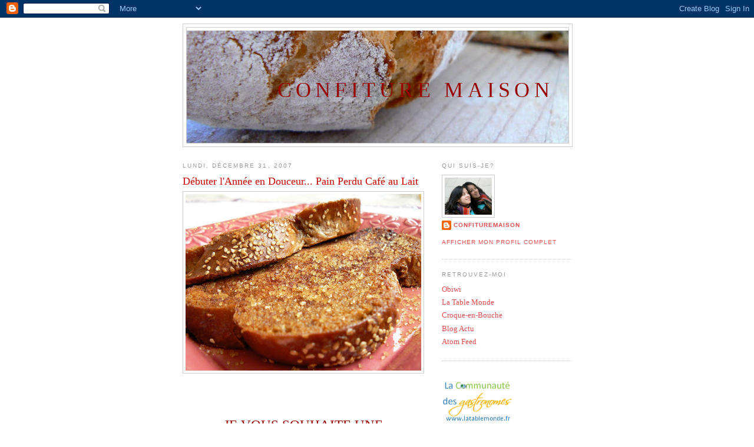

--- FILE ---
content_type: text/html; charset=UTF-8
request_url: https://confituremaison.blogspot.com/2007/12/dbuter-lanne-en-douceur-pain-perdu-caf.html?showComment=1199179860000
body_size: 15881
content:
<!DOCTYPE html>
<html dir='ltr' xmlns='http://www.w3.org/1999/xhtml' xmlns:b='http://www.google.com/2005/gml/b' xmlns:data='http://www.google.com/2005/gml/data' xmlns:expr='http://www.google.com/2005/gml/expr'>
<head>
<link href='https://www.blogger.com/static/v1/widgets/2944754296-widget_css_bundle.css' rel='stylesheet' type='text/css'/>
<meta content='text/html; charset=UTF-8' http-equiv='Content-Type'/>
<meta content='blogger' name='generator'/>
<link href='https://confituremaison.blogspot.com/favicon.ico' rel='icon' type='image/x-icon'/>
<link href='http://confituremaison.blogspot.com/2007/12/dbuter-lanne-en-douceur-pain-perdu-caf.html' rel='canonical'/>
<link rel="alternate" type="application/atom+xml" title="Confiture Maison - Atom" href="https://confituremaison.blogspot.com/feeds/posts/default" />
<link rel="alternate" type="application/rss+xml" title="Confiture Maison - RSS" href="https://confituremaison.blogspot.com/feeds/posts/default?alt=rss" />
<link rel="service.post" type="application/atom+xml" title="Confiture Maison - Atom" href="https://www.blogger.com/feeds/36039031/posts/default" />

<link rel="alternate" type="application/atom+xml" title="Confiture Maison - Atom" href="https://confituremaison.blogspot.com/feeds/633514227692750578/comments/default" />
<!--Can't find substitution for tag [blog.ieCssRetrofitLinks]-->
<link href='https://blogger.googleusercontent.com/img/b/R29vZ2xl/AVvXsEgmORV6C5fozIe5B0_EFkz8VtX6wyMvRFlFEQFNm8m0ch5_0ETx2UWeJwWPU8SWIYuEA6CJ7lRlQhUBvd9r8sl_BSUyXiWlL4ed75wrjjIug7QFZJr1rst7SjSQsKd0Mc5iq2mnjQ/s400/P1210862.jpg' rel='image_src'/>
<meta content='http://confituremaison.blogspot.com/2007/12/dbuter-lanne-en-douceur-pain-perdu-caf.html' property='og:url'/>
<meta content='Débuter l&#39;Année en Douceur... Pain Perdu Café au Lait' property='og:title'/>
<meta content='JE VOUS SOUHAITE UNE TRES, TRES , TRES BONNE ANNEE 2008 ! Et pour commencer cette nouvelle année qui, je vous le souhaite, sera encore plus ...' property='og:description'/>
<meta content='https://blogger.googleusercontent.com/img/b/R29vZ2xl/AVvXsEgmORV6C5fozIe5B0_EFkz8VtX6wyMvRFlFEQFNm8m0ch5_0ETx2UWeJwWPU8SWIYuEA6CJ7lRlQhUBvd9r8sl_BSUyXiWlL4ed75wrjjIug7QFZJr1rst7SjSQsKd0Mc5iq2mnjQ/w1200-h630-p-k-no-nu/P1210862.jpg' property='og:image'/>
<title>Confiture Maison: Débuter l'Année en Douceur... Pain Perdu Café au Lait</title>
<style id='page-skin-1' type='text/css'><!--
/*
-----------------------------------------------
Blogger Template Style
Name:     Minima
Designer: Douglas Bowman
URL:      www.stopdesign.com
Date:     26 Feb 2004
Updated by: Blogger Team
----------------------------------------------- */
/* Variable definitions
====================
<Variable name="bgcolor" description="Page Background Color"
type="color" default="#fff">
<Variable name="textcolor" description="Text Color"
type="color" default="#333">
<Variable name="linkcolor" description="Link Color"
type="color" default="#58a">
<Variable name="pagetitlecolor" description="Blog Title Color"
type="color" default="#666">
<Variable name="descriptioncolor" description="Blog Description Color"
type="color" default="#999">
<Variable name="titlecolor" description="Post Title Color"
type="color" default="#c60">
<Variable name="bordercolor" description="Border Color"
type="color" default="#ccc">
<Variable name="sidebarcolor" description="Sidebar Title Color"
type="color" default="#999">
<Variable name="sidebartextcolor" description="Sidebar Text Color"
type="color" default="#666">
<Variable name="visitedlinkcolor" description="Visited Link Color"
type="color" default="#999">
<Variable name="bodyfont" description="Text Font"
type="font" default="normal normal 100% Georgia, Serif">
<Variable name="headerfont" description="Sidebar Title Font"
type="font"
default="normal normal 78% 'Trebuchet MS',Trebuchet,Arial,Verdana,Sans-serif">
<Variable name="pagetitlefont" description="Blog Title Font"
type="font"
default="normal normal 280% Georgia, Serif">
<Variable name="descriptionfont" description="Blog Description Font"
type="font"
default="normal normal 78% 'Trebuchet MS', Trebuchet, Arial, Verdana, Sans-serif">
<Variable name="postfooterfont" description="Post Footer Font"
type="font"
default="normal normal 78% 'Trebuchet MS', Trebuchet, Arial, Verdana, Sans-serif">
<Variable name="startSide" description="Side where text starts in blog language"
type="automatic" default="left">
<Variable name="endSide" description="Side where text ends in blog language"
type="automatic" default="right">
*/
/* Use this with templates/template-twocol.html */
body {
background:#ffffff;
margin:0;
color:#333333;
font:x-small Georgia Serif;
font-size/* */:/**/small;
font-size: /**/small;
text-align: center;
}
a:link {
color:#e64d4d;
text-decoration:none;
}
a:visited {
color:#e64d4d;
text-decoration:none;
}
a:hover {
color:#cc0000;
text-decoration:underline;
}
a img {
border-width:0;
}
/* Header
-----------------------------------------------
*/
#header-wrapper {
width:660px;
margin:0 auto 10px;
border:1px solid #cccccc;
}
#header-inner {
background-position: center;
margin-left: auto;
margin-right: auto;
}
#header {
margin: 5px;
border: 1px solid #cccccc;
text-align: right;
color:#990000;
}
#header h1 {
margin:5px 5px 0;
padding:80px 20px .25em;
line-height:1.2em;
text-transform:uppercase;
letter-spacing:.2em;
font: normal normal 280% Georgia, Serif;
}
#header a {
color:#990000;
text-decoration:none;
}
#header a:hover {
color:#990000;
}
#header .description {
margin:0 5px 5px;
padding:0 20px 15px;
max-width:700px;
text-transform:uppercase;
letter-spacing:.2em;
line-height: 1.4em;
font: normal normal 78% 'Trebuchet MS', Trebuchet, Arial, Verdana, Sans-serif;
color: #999999;
}
#header img {
margin-left: auto;
margin-right: auto;
}
/* Outer-Wrapper
----------------------------------------------- */
#outer-wrapper {
width: 660px;
margin:0 auto;
padding:10px;
text-align:left;
font: normal normal 100% Georgia, Serif;
}
#main-wrapper {
width: 410px;
float: left;
word-wrap: break-word; /* fix for long text breaking sidebar float in IE */
overflow: hidden;     /* fix for long non-text content breaking IE sidebar float */
}
#sidebar-wrapper {
width: 220px;
float: right;
word-wrap: break-word; /* fix for long text breaking sidebar float in IE */
overflow: hidden;      /* fix for long non-text content breaking IE sidebar float */
}
/* Headings
----------------------------------------------- */
h2 {
margin:1.5em 0 .75em;
font:normal normal 78% 'Trebuchet MS',Trebuchet,Arial,Verdana,Sans-serif;
line-height: 1.4em;
text-transform:uppercase;
letter-spacing:.2em;
color:#999999;
}
/* Posts
-----------------------------------------------
*/
h2.date-header {
margin:1.5em 0 .5em;
}
.post {
margin:.5em 0 1.5em;
border-bottom:1px dotted #cccccc;
padding-bottom:1.5em;
}
.post h3 {
margin:.25em 0 0;
padding:0 0 4px;
font-size:140%;
font-weight:normal;
line-height:1.4em;
color:#cc0000;
}
.post h3 a, .post h3 a:visited, .post h3 strong {
display:block;
text-decoration:none;
color:#cc0000;
font-weight:normal;
}
.post h3 strong, .post h3 a:hover {
color:#333333;
}
.post p {
margin:0 0 .75em;
line-height:1.6em;
}
.post-footer {
margin: .75em 0;
color:#999999;
text-transform:uppercase;
letter-spacing:.1em;
font: normal normal 78% 'Trebuchet MS', Trebuchet, Arial, Verdana, Sans-serif;
line-height: 1.4em;
}
.comment-link {
margin-left:.6em;
}
.post img {
padding:4px;
border:1px solid #cccccc;
}
.post blockquote {
margin:1em 20px;
}
.post blockquote p {
margin:.75em 0;
}
/* Comments
----------------------------------------------- */
#comments h4 {
margin:1em 0;
font-weight: bold;
line-height: 1.4em;
text-transform:uppercase;
letter-spacing:.2em;
color: #999999;
}
#comments-block {
margin:1em 0 1.5em;
line-height:1.6em;
}
#comments-block .comment-author {
margin:.5em 0;
}
#comments-block .comment-body {
margin:.25em 0 0;
}
#comments-block .comment-footer {
margin:-.25em 0 2em;
line-height: 1.4em;
text-transform:uppercase;
letter-spacing:.1em;
}
#comments-block .comment-body p {
margin:0 0 .75em;
}
.deleted-comment {
font-style:italic;
color:gray;
}
#blog-pager-newer-link {
float: left;
}
#blog-pager-older-link {
float: right;
}
#blog-pager {
text-align: center;
}
.feed-links {
clear: both;
line-height: 2.5em;
}
/* Sidebar Content
----------------------------------------------- */
.sidebar {
color: #666666;
line-height: 1.5em;
}
.sidebar ul {
list-style:none;
margin:0 0 0;
padding:0 0 0;
}
.sidebar li {
margin:0;
padding-top:0;
padding-right:0;
padding-bottom:.25em;
padding-left:15px;
text-indent:-15px;
line-height:1.5em;
}
.sidebar .widget, .main .widget {
border-bottom:1px dotted #cccccc;
margin:0 0 1.5em;
padding:0 0 1.5em;
}
.main .Blog {
border-bottom-width: 0;
}
/* Profile
----------------------------------------------- */
.profile-img {
float: left;
margin-top: 0;
margin-right: 5px;
margin-bottom: 5px;
margin-left: 0;
padding: 4px;
border: 1px solid #cccccc;
}
.profile-data {
margin:0;
text-transform:uppercase;
letter-spacing:.1em;
font: normal normal 78% 'Trebuchet MS', Trebuchet, Arial, Verdana, Sans-serif;
color: #999999;
font-weight: bold;
line-height: 1.6em;
}
.profile-datablock {
margin:.5em 0 .5em;
}
.profile-textblock {
margin: 0.5em 0;
line-height: 1.6em;
}
.profile-link {
font: normal normal 78% 'Trebuchet MS', Trebuchet, Arial, Verdana, Sans-serif;
text-transform: uppercase;
letter-spacing: .1em;
}
/* Footer
----------------------------------------------- */
#footer {
width:660px;
clear:both;
margin:0 auto;
padding-top:15px;
line-height: 1.6em;
text-transform:uppercase;
letter-spacing:.1em;
text-align: center;
}
/** Page structure tweaks for layout editor wireframe */
body#layout #header {
margin-left: 0px;
margin-right: 0px;
}

--></style>
<link href='https://www.blogger.com/dyn-css/authorization.css?targetBlogID=36039031&amp;zx=cab2ad63-56ef-47af-ba8e-791e665ef029' media='none' onload='if(media!=&#39;all&#39;)media=&#39;all&#39;' rel='stylesheet'/><noscript><link href='https://www.blogger.com/dyn-css/authorization.css?targetBlogID=36039031&amp;zx=cab2ad63-56ef-47af-ba8e-791e665ef029' rel='stylesheet'/></noscript>
<meta name='google-adsense-platform-account' content='ca-host-pub-1556223355139109'/>
<meta name='google-adsense-platform-domain' content='blogspot.com'/>

</head>
<body>
<div class='navbar section' id='navbar'><div class='widget Navbar' data-version='1' id='Navbar1'><script type="text/javascript">
    function setAttributeOnload(object, attribute, val) {
      if(window.addEventListener) {
        window.addEventListener('load',
          function(){ object[attribute] = val; }, false);
      } else {
        window.attachEvent('onload', function(){ object[attribute] = val; });
      }
    }
  </script>
<div id="navbar-iframe-container"></div>
<script type="text/javascript" src="https://apis.google.com/js/platform.js"></script>
<script type="text/javascript">
      gapi.load("gapi.iframes:gapi.iframes.style.bubble", function() {
        if (gapi.iframes && gapi.iframes.getContext) {
          gapi.iframes.getContext().openChild({
              url: 'https://www.blogger.com/navbar/36039031?po\x3d633514227692750578\x26origin\x3dhttps://confituremaison.blogspot.com',
              where: document.getElementById("navbar-iframe-container"),
              id: "navbar-iframe"
          });
        }
      });
    </script><script type="text/javascript">
(function() {
var script = document.createElement('script');
script.type = 'text/javascript';
script.src = '//pagead2.googlesyndication.com/pagead/js/google_top_exp.js';
var head = document.getElementsByTagName('head')[0];
if (head) {
head.appendChild(script);
}})();
</script>
</div></div>
<div id='outer-wrapper'><div id='wrap2'>
<!-- skip links for text browsers -->
<span id='skiplinks' style='display:none;'>
<a href='#main'>skip to main </a> |
      <a href='#sidebar'>skip to sidebar</a>
</span>
<div id='header-wrapper'>
<div class='header section' id='header'><div class='widget Header' data-version='1' id='Header1'>
<div id='header-inner' style='background-image: url("https://blogger.googleusercontent.com/img/b/R29vZ2xl/AVvXsEjJKoAbMY20GtbysfMJZjJ4OYb8sz85JI7sq1fqDcBpcrEEt2b9UA5z4X0a8kRvmw87ztA6LXdJfEmg9L8Zw_wbmSetp5-HMrJpp97Ao8ehIrlwLnlWbNml9hcHzAnqinG0o0Le/s660/P1300196ra.jpg"); background-position: left; min-height: 191px; _height: 191px; background-repeat: no-repeat; '>
<div class='titlewrapper' style='background: transparent'>
<h1 class='title' style='background: transparent; border-width: 0px'>
<a href='https://confituremaison.blogspot.com/'>
Confiture Maison
</a>
</h1>
</div>
<div class='descriptionwrapper'>
<p class='description'><span>
</span></p>
</div>
</div>
</div></div>
</div>
<div id='content-wrapper'>
<div id='crosscol-wrapper' style='text-align:center'>
<div class='crosscol no-items section' id='crosscol'></div>
</div>
<div id='main-wrapper'>
<div class='main section' id='main'><div class='widget Blog' data-version='1' id='Blog1'>
<div class='blog-posts hfeed'>

          <div class="date-outer">
        
<h2 class='date-header'><span>lundi, décembre 31, 2007</span></h2>

          <div class="date-posts">
        
<div class='post-outer'>
<div class='post hentry uncustomized-post-template' itemprop='blogPost' itemscope='itemscope' itemtype='http://schema.org/BlogPosting'>
<meta content='https://blogger.googleusercontent.com/img/b/R29vZ2xl/AVvXsEgmORV6C5fozIe5B0_EFkz8VtX6wyMvRFlFEQFNm8m0ch5_0ETx2UWeJwWPU8SWIYuEA6CJ7lRlQhUBvd9r8sl_BSUyXiWlL4ed75wrjjIug7QFZJr1rst7SjSQsKd0Mc5iq2mnjQ/s400/P1210862.jpg' itemprop='image_url'/>
<meta content='36039031' itemprop='blogId'/>
<meta content='633514227692750578' itemprop='postId'/>
<a name='633514227692750578'></a>
<h3 class='post-title entry-title' itemprop='name'>
Débuter l'Année en Douceur... Pain Perdu Café au Lait
</h3>
<div class='post-header'>
<div class='post-header-line-1'></div>
</div>
<div class='post-body entry-content' id='post-body-633514227692750578' itemprop='description articleBody'>
<div align="justify"><a href="https://blogger.googleusercontent.com/img/b/R29vZ2xl/AVvXsEgmORV6C5fozIe5B0_EFkz8VtX6wyMvRFlFEQFNm8m0ch5_0ETx2UWeJwWPU8SWIYuEA6CJ7lRlQhUBvd9r8sl_BSUyXiWlL4ed75wrjjIug7QFZJr1rst7SjSQsKd0Mc5iq2mnjQ/s1600-h/P1210862.jpg"><img alt="" border="0" id="BLOGGER_PHOTO_ID_5150165374749676370" src="https://blogger.googleusercontent.com/img/b/R29vZ2xl/AVvXsEgmORV6C5fozIe5B0_EFkz8VtX6wyMvRFlFEQFNm8m0ch5_0ETx2UWeJwWPU8SWIYuEA6CJ7lRlQhUBvd9r8sl_BSUyXiWlL4ed75wrjjIug7QFZJr1rst7SjSQsKd0Mc5iq2mnjQ/s400/P1210862.jpg" style="DISPLAY: block; MARGIN: 0px auto 10px; CURSOR: hand; TEXT-ALIGN: center" /></a><br /><br /><br /><br /><div align="center"><span style="font-size:180%;color:#990000;">JE VOUS SOUHAITE UNE<br /><span style="font-size:100%;">TRES, <span style="font-size:130%;">TRES</span>, </span><span style="font-size:180%;">TRES<br />BONNE ANNEE 2008 !</span></span></div><br /><br /><br /><div align="justify">Et pour commencer cette nouvelle année qui, je vous le souhaite, sera encore plus exquise que la précédente, voici une petite recette express qui sauvera les restes de pain du réveillon et vous réconfortera après une folle et courte nuit.<br /><br />Quelque chose d'ultra simple, de délicieusement parfumé : le Pain Perdu Café au Lait.<br /><br />Et avec un peu de chance il y aura peut-être des petits cuisiniers en herbe ou un conjoint remplis de bonnes résolutions, qui se feront une joie de vous préparer ces tartines extra moelleuses ;-)<br /><br /><span style="font-size:130%;color:#990000;">Pain Perdu Café au Lait<br /></span><br /></div><a href="https://blogger.googleusercontent.com/img/b/R29vZ2xl/AVvXsEg6AXEDNrZluo4VZ49LXU7t7VOAxZQKcmIvWBo3GfJtBNuBOESp3vL9bzMmxrb7QLsAu3gUJsuYQEu7E_WeajpLBMPeq0Qyp04i6pWyJ1I8AsXi7sDVff5PsWhgYx03rtp1WtGJJQ/s1600-h/P1210913ra.jpg"><img alt="" border="0" id="BLOGGER_PHOTO_ID_5150165104166736706" src="https://blogger.googleusercontent.com/img/b/R29vZ2xl/AVvXsEg6AXEDNrZluo4VZ49LXU7t7VOAxZQKcmIvWBo3GfJtBNuBOESp3vL9bzMmxrb7QLsAu3gUJsuYQEu7E_WeajpLBMPeq0Qyp04i6pWyJ1I8AsXi7sDVff5PsWhgYx03rtp1WtGJJQ/s400/P1210913ra.jpg" style="DISPLAY: block; MARGIN: 0px auto 10px; CURSOR: hand; TEXT-ALIGN: center" /></a><br /><br /><span style="color:#cc0000;"><em><span style="color:#990000;">Ingrédients:</span></em><br /></span><br />- 6 a 8 belles tranches de brioche ou de pain (baguette, pain de mie...) rassies de 1 jour ou 2 (de la Challah pour moi),<br />- 3 CS de café soluble,<br />- 2 CS d'eau chaude,<br />- 2 tasses, ou 1/2 l de lait,<br />- 2 oeufs battus,<br />- 1 1/2 CC d'arôme vanille, ou 2 a 3 sachets de sucre vanillé,<br />- 1/2 tasse, ou 75 g de sucre,<br />- du beurre pour la cuisson.<br />pour servir:<br />- du sucre,<br />- de la cannelle (optionnel).<br /><br /><span style="color:#990000;"><em>Méthode:</em><br /></span><br />Dissoudre le café dans l'eau chaude; ajouter le lait, les oeufs battus, la vanille et le sucre.<br /><br />Tremper et tourner les tranches de brioche ou de pain dans le lait jusqu'à ce qu'elles soient complètement imbibées.<br /><br />Fondre le beurre dans une poêle, et cuire les tranches de brioche ou de pain sur feu moyen jusqu'à ce qu'elles soient bien dorées. Saupoudrer de sucre et de cannelle et servir bien chaud.<br /><br /><em>Avertissement: ces tranches de pain n'accompagnent ni les restes de foie gras, ni les restes de saumon fumé, et encore moins la soupe a l'oignon!<br /></em><br /><em>Enjoy!</em><br /><br /><br /><div align="justify"></div></div>
<div style='clear: both;'></div>
</div>
<div class='post-footer'>
<div class='post-footer-line post-footer-line-1'>
<span class='post-author vcard'>
Publié par
<span class='fn' itemprop='author' itemscope='itemscope' itemtype='http://schema.org/Person'>
<meta content='https://www.blogger.com/profile/07425507158515222378' itemprop='url'/>
<a class='g-profile' href='https://www.blogger.com/profile/07425507158515222378' rel='author' title='author profile'>
<span itemprop='name'>confituremaison</span>
</a>
</span>
</span>
<span class='post-timestamp'>
à
<meta content='http://confituremaison.blogspot.com/2007/12/dbuter-lanne-en-douceur-pain-perdu-caf.html' itemprop='url'/>
<a class='timestamp-link' href='https://confituremaison.blogspot.com/2007/12/dbuter-lanne-en-douceur-pain-perdu-caf.html' rel='bookmark' title='permanent link'><abbr class='published' itemprop='datePublished' title='2007-12-31T17:35:00Z'>5:35 PM</abbr></a>
</span>
<span class='post-comment-link'>
</span>
<span class='post-icons'>
<span class='item-control blog-admin pid-994445539'>
<a href='https://www.blogger.com/post-edit.g?blogID=36039031&postID=633514227692750578&from=pencil' title='Modifier l&#39;article'>
<img alt='' class='icon-action' height='18' src='https://resources.blogblog.com/img/icon18_edit_allbkg.gif' width='18'/>
</a>
</span>
</span>
<div class='post-share-buttons goog-inline-block'>
</div>
</div>
<div class='post-footer-line post-footer-line-2'>
<span class='post-labels'>
</span>
</div>
<div class='post-footer-line post-footer-line-3'>
<span class='post-location'>
</span>
</div>
</div>
</div>
<div class='comments' id='comments'>
<a name='comments'></a>
<h4>34&#160;commentaires:</h4>
<div id='Blog1_comments-block-wrapper'>
<dl class='avatar-comment-indent' id='comments-block'>
<dt class='comment-author ' id='c5512316932341869616'>
<a name='c5512316932341869616'></a>
<div class="avatar-image-container avatar-stock"><span dir="ltr"><a href="https://www.blogger.com/profile/14237181197415004491" target="" rel="nofollow" onclick="" class="avatar-hovercard" id="av-5512316932341869616-14237181197415004491"><img src="//www.blogger.com/img/blogger_logo_round_35.png" width="35" height="35" alt="" title="Nathalie">

</a></span></div>
<a href='https://www.blogger.com/profile/14237181197415004491' rel='nofollow'>Nathalie</a>
a dit&#8230;
</dt>
<dd class='comment-body' id='Blog1_cmt-5512316932341869616'>
<p>
Quelle idée originale!<BR/>Bonne et heureuse année.<BR/>Bises<BR/>Nathalie
</p>
</dd>
<dd class='comment-footer'>
<span class='comment-timestamp'>
<a href='https://confituremaison.blogspot.com/2007/12/dbuter-lanne-en-douceur-pain-perdu-caf.html?showComment=1199119560000#c5512316932341869616' title='comment permalink'>
lundi, décembre 31, 2007 4:46:00 PM
</a>
<span class='item-control blog-admin pid-1143009514'>
<a class='comment-delete' href='https://www.blogger.com/comment/delete/36039031/5512316932341869616' title='Supprimer le commentaire'>
<img src='https://resources.blogblog.com/img/icon_delete13.gif'/>
</a>
</span>
</span>
</dd>
<dt class='comment-author ' id='c8219429197631326135'>
<a name='c8219429197631326135'></a>
<div class="avatar-image-container vcard"><span dir="ltr"><a href="https://www.blogger.com/profile/15614778133302289623" target="" rel="nofollow" onclick="" class="avatar-hovercard" id="av-8219429197631326135-15614778133302289623"><img src="https://resources.blogblog.com/img/blank.gif" width="35" height="35" class="delayLoad" style="display: none;" longdesc="//3.bp.blogspot.com/_JIOgZlY-Heg/Suh_i6t9sZI/AAAAAAAAQfA/tGMdxmvnj5s/S45-s35/Vacances%2BItalie%2Bet%2Bchez%2BGuy%2B2009%2B080.jpg" alt="" title="ManueB">

<noscript><img src="//3.bp.blogspot.com/_JIOgZlY-Heg/Suh_i6t9sZI/AAAAAAAAQfA/tGMdxmvnj5s/S45-s35/Vacances%2BItalie%2Bet%2Bchez%2BGuy%2B2009%2B080.jpg" width="35" height="35" class="photo" alt=""></noscript></a></span></div>
<a href='https://www.blogger.com/profile/15614778133302289623' rel='nofollow'>ManueB</a>
a dit&#8230;
</dt>
<dd class='comment-body' id='Blog1_cmt-8219429197631326135'>
<p>
quelle bonne idée de la brioche perdue au café, miam.....<BR/>Très bonne année 2008 !!! Je te souhaite Bonheur, Joie et Santé...<BR/>Manue
</p>
</dd>
<dd class='comment-footer'>
<span class='comment-timestamp'>
<a href='https://confituremaison.blogspot.com/2007/12/dbuter-lanne-en-douceur-pain-perdu-caf.html?showComment=1199120040000#c8219429197631326135' title='comment permalink'>
lundi, décembre 31, 2007 4:54:00 PM
</a>
<span class='item-control blog-admin pid-995878249'>
<a class='comment-delete' href='https://www.blogger.com/comment/delete/36039031/8219429197631326135' title='Supprimer le commentaire'>
<img src='https://resources.blogblog.com/img/icon_delete13.gif'/>
</a>
</span>
</span>
</dd>
<dt class='comment-author ' id='c859794298795908924'>
<a name='c859794298795908924'></a>
<div class="avatar-image-container vcard"><span dir="ltr"><a href="https://www.blogger.com/profile/09154171337607012492" target="" rel="nofollow" onclick="" class="avatar-hovercard" id="av-859794298795908924-09154171337607012492"><img src="https://resources.blogblog.com/img/blank.gif" width="35" height="35" class="delayLoad" style="display: none;" longdesc="//1.bp.blogspot.com/_TaUrDun_gkE/SaI6rWqHgeI/AAAAAAAAAAM/19ygXMmAYAA/S45-s35/avatar98365cx5.jpg" alt="" title="khala">

<noscript><img src="//1.bp.blogspot.com/_TaUrDun_gkE/SaI6rWqHgeI/AAAAAAAAAAM/19ygXMmAYAA/S45-s35/avatar98365cx5.jpg" width="35" height="35" class="photo" alt=""></noscript></a></span></div>
<a href='https://www.blogger.com/profile/09154171337607012492' rel='nofollow'>khala</a>
a dit&#8230;
</dt>
<dd class='comment-body' id='Blog1_cmt-859794298795908924'>
<p>
une très bonne année à toi et à toute la petite famille !<BR/>gros bisous<BR/><BR/>je fais du pain perdu au choc ... on le préfère au café à la maison ...
</p>
</dd>
<dd class='comment-footer'>
<span class='comment-timestamp'>
<a href='https://confituremaison.blogspot.com/2007/12/dbuter-lanne-en-douceur-pain-perdu-caf.html?showComment=1199124720000#c859794298795908924' title='comment permalink'>
lundi, décembre 31, 2007 6:12:00 PM
</a>
<span class='item-control blog-admin pid-678163153'>
<a class='comment-delete' href='https://www.blogger.com/comment/delete/36039031/859794298795908924' title='Supprimer le commentaire'>
<img src='https://resources.blogblog.com/img/icon_delete13.gif'/>
</a>
</span>
</span>
</dd>
<dt class='comment-author ' id='c6875316083741575177'>
<a name='c6875316083741575177'></a>
<div class="avatar-image-container avatar-stock"><span dir="ltr"><img src="//resources.blogblog.com/img/blank.gif" width="35" height="35" alt="" title="Anonyme">

</span></div>
Anonyme
a dit&#8230;
</dt>
<dd class='comment-body' id='Blog1_cmt-6875316083741575177'>
<p>
Je vous souhaite une très bonne année 2008. Je visite très souvent votre blog que j'apprécie beaucoup.<BR/>Dominique (le chat qui pelote)<BR/>http://dgre008.canalblog.com
</p>
</dd>
<dd class='comment-footer'>
<span class='comment-timestamp'>
<a href='https://confituremaison.blogspot.com/2007/12/dbuter-lanne-en-douceur-pain-perdu-caf.html?showComment=1199125260000#c6875316083741575177' title='comment permalink'>
lundi, décembre 31, 2007 6:21:00 PM
</a>
<span class='item-control blog-admin pid-374640647'>
<a class='comment-delete' href='https://www.blogger.com/comment/delete/36039031/6875316083741575177' title='Supprimer le commentaire'>
<img src='https://resources.blogblog.com/img/icon_delete13.gif'/>
</a>
</span>
</span>
</dd>
<dt class='comment-author ' id='c8907644883426387372'>
<a name='c8907644883426387372'></a>
<div class="avatar-image-container avatar-stock"><span dir="ltr"><img src="//resources.blogblog.com/img/blank.gif" width="35" height="35" alt="" title="Anonyme">

</span></div>
Anonyme
a dit&#8230;
</dt>
<dd class='comment-body' id='Blog1_cmt-8907644883426387372'>
<p>
jolie Vanessa : je te souhaite une tendre et gourmande année pour toi et les tiens, bises s s s d'ici, Tine
</p>
</dd>
<dd class='comment-footer'>
<span class='comment-timestamp'>
<a href='https://confituremaison.blogspot.com/2007/12/dbuter-lanne-en-douceur-pain-perdu-caf.html?showComment=1199133120000#c8907644883426387372' title='comment permalink'>
lundi, décembre 31, 2007 8:32:00 PM
</a>
<span class='item-control blog-admin pid-374640647'>
<a class='comment-delete' href='https://www.blogger.com/comment/delete/36039031/8907644883426387372' title='Supprimer le commentaire'>
<img src='https://resources.blogblog.com/img/icon_delete13.gif'/>
</a>
</span>
</span>
</dd>
<dt class='comment-author ' id='c5927641858892894787'>
<a name='c5927641858892894787'></a>
<div class="avatar-image-container avatar-stock"><span dir="ltr"><img src="//resources.blogblog.com/img/blank.gif" width="35" height="35" alt="" title="Anonyme">

</span></div>
Anonyme
a dit&#8230;
</dt>
<dd class='comment-body' id='Blog1_cmt-5927641858892894787'>
<p>
ma chère vanessa, je te souhaite ainsi qu'à tes amours une fabuleuse année 2008, riche en gourmandises et bonheurs divers et pleine de santé pour vous tous<BR/>bisous<BR/>kashyle
</p>
</dd>
<dd class='comment-footer'>
<span class='comment-timestamp'>
<a href='https://confituremaison.blogspot.com/2007/12/dbuter-lanne-en-douceur-pain-perdu-caf.html?showComment=1199133780000#c5927641858892894787' title='comment permalink'>
lundi, décembre 31, 2007 8:43:00 PM
</a>
<span class='item-control blog-admin pid-374640647'>
<a class='comment-delete' href='https://www.blogger.com/comment/delete/36039031/5927641858892894787' title='Supprimer le commentaire'>
<img src='https://resources.blogblog.com/img/icon_delete13.gif'/>
</a>
</span>
</span>
</dd>
<dt class='comment-author ' id='c7048101798676786440'>
<a name='c7048101798676786440'></a>
<div class="avatar-image-container avatar-stock"><span dir="ltr"><img src="//resources.blogblog.com/img/blank.gif" width="35" height="35" alt="" title="Anonyme">

</span></div>
Anonyme
a dit&#8230;
</dt>
<dd class='comment-body' id='Blog1_cmt-7048101798676786440'>
<p>
Bonne et belle année 2008
</p>
</dd>
<dd class='comment-footer'>
<span class='comment-timestamp'>
<a href='https://confituremaison.blogspot.com/2007/12/dbuter-lanne-en-douceur-pain-perdu-caf.html?showComment=1199136360000#c7048101798676786440' title='comment permalink'>
lundi, décembre 31, 2007 9:26:00 PM
</a>
<span class='item-control blog-admin pid-374640647'>
<a class='comment-delete' href='https://www.blogger.com/comment/delete/36039031/7048101798676786440' title='Supprimer le commentaire'>
<img src='https://resources.blogblog.com/img/icon_delete13.gif'/>
</a>
</span>
</span>
</dd>
<dt class='comment-author ' id='c2199581512491330224'>
<a name='c2199581512491330224'></a>
<div class="avatar-image-container avatar-stock"><span dir="ltr"><img src="//resources.blogblog.com/img/blank.gif" width="35" height="35" alt="" title="Anonyme">

</span></div>
Anonyme
a dit&#8230;
</dt>
<dd class='comment-body' id='Blog1_cmt-2199581512491330224'>
<p>
Très très bonne année pour toi et ta famille ma chère Vanessa, je t'embrasse bien fort
</p>
</dd>
<dd class='comment-footer'>
<span class='comment-timestamp'>
<a href='https://confituremaison.blogspot.com/2007/12/dbuter-lanne-en-douceur-pain-perdu-caf.html?showComment=1199179260000#c2199581512491330224' title='comment permalink'>
mardi, janvier 01, 2008 9:21:00 AM
</a>
<span class='item-control blog-admin pid-374640647'>
<a class='comment-delete' href='https://www.blogger.com/comment/delete/36039031/2199581512491330224' title='Supprimer le commentaire'>
<img src='https://resources.blogblog.com/img/icon_delete13.gif'/>
</a>
</span>
</span>
</dd>
<dt class='comment-author ' id='c484593447936370998'>
<a name='c484593447936370998'></a>
<div class="avatar-image-container avatar-stock"><span dir="ltr"><img src="//resources.blogblog.com/img/blank.gif" width="35" height="35" alt="" title="Anonyme">

</span></div>
Anonyme
a dit&#8230;
</dt>
<dd class='comment-body' id='Blog1_cmt-484593447936370998'>
<p>
Superbes photos! Une très bonne année à toi et aux tiens, au plaisir de te relire,<BR/><BR/>Bisous,<BR/><BR/>Lisanka
</p>
</dd>
<dd class='comment-footer'>
<span class='comment-timestamp'>
<a href='https://confituremaison.blogspot.com/2007/12/dbuter-lanne-en-douceur-pain-perdu-caf.html?showComment=1199179860000#c484593447936370998' title='comment permalink'>
mardi, janvier 01, 2008 9:31:00 AM
</a>
<span class='item-control blog-admin pid-374640647'>
<a class='comment-delete' href='https://www.blogger.com/comment/delete/36039031/484593447936370998' title='Supprimer le commentaire'>
<img src='https://resources.blogblog.com/img/icon_delete13.gif'/>
</a>
</span>
</span>
</dd>
<dt class='comment-author ' id='c5868522757518594848'>
<a name='c5868522757518594848'></a>
<div class="avatar-image-container avatar-stock"><span dir="ltr"><a href="https://www.blogger.com/profile/11417190183519477612" target="" rel="nofollow" onclick="" class="avatar-hovercard" id="av-5868522757518594848-11417190183519477612"><img src="//www.blogger.com/img/blogger_logo_round_35.png" width="35" height="35" alt="" title="Claude-Olivier Marti">

</a></span></div>
<a href='https://www.blogger.com/profile/11417190183519477612' rel='nofollow'>Claude-Olivier Marti</a>
a dit&#8230;
</dt>
<dd class='comment-body' id='Blog1_cmt-5868522757518594848'>
<p>
Une bien jolie manière de commencer très agréablement l'année 2008. très bonne et heureuse année 2008 !!!!
</p>
</dd>
<dd class='comment-footer'>
<span class='comment-timestamp'>
<a href='https://confituremaison.blogspot.com/2007/12/dbuter-lanne-en-douceur-pain-perdu-caf.html?showComment=1199180340000#c5868522757518594848' title='comment permalink'>
mardi, janvier 01, 2008 9:39:00 AM
</a>
<span class='item-control blog-admin pid-1701838365'>
<a class='comment-delete' href='https://www.blogger.com/comment/delete/36039031/5868522757518594848' title='Supprimer le commentaire'>
<img src='https://resources.blogblog.com/img/icon_delete13.gif'/>
</a>
</span>
</span>
</dd>
<dt class='comment-author ' id='c3115652907104131243'>
<a name='c3115652907104131243'></a>
<div class="avatar-image-container avatar-stock"><span dir="ltr"><img src="//resources.blogblog.com/img/blank.gif" width="35" height="35" alt="" title="Anonyme">

</span></div>
Anonyme
a dit&#8230;
</dt>
<dd class='comment-body' id='Blog1_cmt-3115652907104131243'>
<p>
Quelle belle recette pour débuter l'année ! Douceur et gourmandise pour toi en 2008 !
</p>
</dd>
<dd class='comment-footer'>
<span class='comment-timestamp'>
<a href='https://confituremaison.blogspot.com/2007/12/dbuter-lanne-en-douceur-pain-perdu-caf.html?showComment=1199182440000#c3115652907104131243' title='comment permalink'>
mardi, janvier 01, 2008 10:14:00 AM
</a>
<span class='item-control blog-admin pid-374640647'>
<a class='comment-delete' href='https://www.blogger.com/comment/delete/36039031/3115652907104131243' title='Supprimer le commentaire'>
<img src='https://resources.blogblog.com/img/icon_delete13.gif'/>
</a>
</span>
</span>
</dd>
<dt class='comment-author ' id='c1345307991509339351'>
<a name='c1345307991509339351'></a>
<div class="avatar-image-container vcard"><span dir="ltr"><a href="https://www.blogger.com/profile/04899371142907489274" target="" rel="nofollow" onclick="" class="avatar-hovercard" id="av-1345307991509339351-04899371142907489274"><img src="https://resources.blogblog.com/img/blank.gif" width="35" height="35" class="delayLoad" style="display: none;" longdesc="//2.bp.blogspot.com/_DJs8ee0PZsI/Saq7suRfe2I/AAAAAAAABZQ/jVuVmxVefNc/S45-s35/img_3876.jpg" alt="" title="barbichounette">

<noscript><img src="//2.bp.blogspot.com/_DJs8ee0PZsI/Saq7suRfe2I/AAAAAAAABZQ/jVuVmxVefNc/S45-s35/img_3876.jpg" width="35" height="35" class="photo" alt=""></noscript></a></span></div>
<a href='https://www.blogger.com/profile/04899371142907489274' rel='nofollow'>barbichounette</a>
a dit&#8230;
</dt>
<dd class='comment-body' id='Blog1_cmt-1345307991509339351'>
<p>
Peut être nous rencontrerons-nous cette année !!!!<BR/>Bonne et Heureuse Année à toi et ta petite famille !!!!<BR/>Bizzzzzzzzz<BR/>&#9829;Barbichounette&#9829;
</p>
</dd>
<dd class='comment-footer'>
<span class='comment-timestamp'>
<a href='https://confituremaison.blogspot.com/2007/12/dbuter-lanne-en-douceur-pain-perdu-caf.html?showComment=1199185260000#c1345307991509339351' title='comment permalink'>
mardi, janvier 01, 2008 11:01:00 AM
</a>
<span class='item-control blog-admin pid-367646879'>
<a class='comment-delete' href='https://www.blogger.com/comment/delete/36039031/1345307991509339351' title='Supprimer le commentaire'>
<img src='https://resources.blogblog.com/img/icon_delete13.gif'/>
</a>
</span>
</span>
</dd>
<dt class='comment-author ' id='c2756570041216785740'>
<a name='c2756570041216785740'></a>
<div class="avatar-image-container avatar-stock"><span dir="ltr"><img src="//resources.blogblog.com/img/blank.gif" width="35" height="35" alt="" title="Anonyme">

</span></div>
Anonyme
a dit&#8230;
</dt>
<dd class='comment-body' id='Blog1_cmt-2756570041216785740'>
<p>
Que cette Année 2008 soit aussi gourmande que 2007<BR/><BR/>Biz
</p>
</dd>
<dd class='comment-footer'>
<span class='comment-timestamp'>
<a href='https://confituremaison.blogspot.com/2007/12/dbuter-lanne-en-douceur-pain-perdu-caf.html?showComment=1199185860000#c2756570041216785740' title='comment permalink'>
mardi, janvier 01, 2008 11:11:00 AM
</a>
<span class='item-control blog-admin pid-374640647'>
<a class='comment-delete' href='https://www.blogger.com/comment/delete/36039031/2756570041216785740' title='Supprimer le commentaire'>
<img src='https://resources.blogblog.com/img/icon_delete13.gif'/>
</a>
</span>
</span>
</dd>
<dt class='comment-author ' id='c1075901367127285640'>
<a name='c1075901367127285640'></a>
<div class="avatar-image-container avatar-stock"><span dir="ltr"><img src="//resources.blogblog.com/img/blank.gif" width="35" height="35" alt="" title="Anonyme">

</span></div>
Anonyme
a dit&#8230;
</dt>
<dd class='comment-body' id='Blog1_cmt-1075901367127285640'>
<p>
Bonne et heureuse année 2008 à toi aussi!
</p>
</dd>
<dd class='comment-footer'>
<span class='comment-timestamp'>
<a href='https://confituremaison.blogspot.com/2007/12/dbuter-lanne-en-douceur-pain-perdu-caf.html?showComment=1199186760000#c1075901367127285640' title='comment permalink'>
mardi, janvier 01, 2008 11:26:00 AM
</a>
<span class='item-control blog-admin pid-374640647'>
<a class='comment-delete' href='https://www.blogger.com/comment/delete/36039031/1075901367127285640' title='Supprimer le commentaire'>
<img src='https://resources.blogblog.com/img/icon_delete13.gif'/>
</a>
</span>
</span>
</dd>
<dt class='comment-author ' id='c2260619852564809841'>
<a name='c2260619852564809841'></a>
<div class="avatar-image-container avatar-stock"><span dir="ltr"><a href="https://www.blogger.com/profile/07481168674840657495" target="" rel="nofollow" onclick="" class="avatar-hovercard" id="av-2260619852564809841-07481168674840657495"><img src="//www.blogger.com/img/blogger_logo_round_35.png" width="35" height="35" alt="" title="Unknown">

</a></span></div>
<a href='https://www.blogger.com/profile/07481168674840657495' rel='nofollow'>Unknown</a>
a dit&#8230;
</dt>
<dd class='comment-body' id='Blog1_cmt-2260619852564809841'>
<p>
merveilleuse année pour toute la tribu...<BR/>Comment t'as deviné que j'adorais le pain perdu???? Mon régal du dimanche soir...MIAM...
</p>
</dd>
<dd class='comment-footer'>
<span class='comment-timestamp'>
<a href='https://confituremaison.blogspot.com/2007/12/dbuter-lanne-en-douceur-pain-perdu-caf.html?showComment=1199190600000#c2260619852564809841' title='comment permalink'>
mardi, janvier 01, 2008 12:30:00 PM
</a>
<span class='item-control blog-admin pid-26380986'>
<a class='comment-delete' href='https://www.blogger.com/comment/delete/36039031/2260619852564809841' title='Supprimer le commentaire'>
<img src='https://resources.blogblog.com/img/icon_delete13.gif'/>
</a>
</span>
</span>
</dd>
<dt class='comment-author ' id='c5050562559621650978'>
<a name='c5050562559621650978'></a>
<div class="avatar-image-container avatar-stock"><span dir="ltr"><img src="//resources.blogblog.com/img/blank.gif" width="35" height="35" alt="" title="Anonyme">

</span></div>
Anonyme
a dit&#8230;
</dt>
<dd class='comment-body' id='Blog1_cmt-5050562559621650978'>
<p>
Tu dois faire de la télépathie avec Frantz... surprise du premier de l'an: des pains dorés (eh oui version parlée canadienne...)m'attendaient... avec du mapple sirup from "whole food"...<BR/>toute la famille vous souhaitent une bonne année 2008 <BR/>On vous embrasse fort fort FORT!!!<BR/>Colette & co
</p>
</dd>
<dd class='comment-footer'>
<span class='comment-timestamp'>
<a href='https://confituremaison.blogspot.com/2007/12/dbuter-lanne-en-douceur-pain-perdu-caf.html?showComment=1199193120000#c5050562559621650978' title='comment permalink'>
mardi, janvier 01, 2008 1:12:00 PM
</a>
<span class='item-control blog-admin pid-374640647'>
<a class='comment-delete' href='https://www.blogger.com/comment/delete/36039031/5050562559621650978' title='Supprimer le commentaire'>
<img src='https://resources.blogblog.com/img/icon_delete13.gif'/>
</a>
</span>
</span>
</dd>
<dt class='comment-author ' id='c6489819569928981650'>
<a name='c6489819569928981650'></a>
<div class="avatar-image-container avatar-stock"><span dir="ltr"><img src="//resources.blogblog.com/img/blank.gif" width="35" height="35" alt="" title="Anonyme">

</span></div>
Anonyme
a dit&#8230;
</dt>
<dd class='comment-body' id='Blog1_cmt-6489819569928981650'>
<p>
On peut dire que tu commences l'année en beauté!<BR/>En ce qui me concerne, dû aux agapes des derniers jours, je ne peux plus rien avaler mais dès que je me serai remise je teste cet appétissant petit déjeuner!<BR/>Très belle année 2008 à toi et aux tiens.<BR/>Ninette
</p>
</dd>
<dd class='comment-footer'>
<span class='comment-timestamp'>
<a href='https://confituremaison.blogspot.com/2007/12/dbuter-lanne-en-douceur-pain-perdu-caf.html?showComment=1199200860000#c6489819569928981650' title='comment permalink'>
mardi, janvier 01, 2008 3:21:00 PM
</a>
<span class='item-control blog-admin pid-374640647'>
<a class='comment-delete' href='https://www.blogger.com/comment/delete/36039031/6489819569928981650' title='Supprimer le commentaire'>
<img src='https://resources.blogblog.com/img/icon_delete13.gif'/>
</a>
</span>
</span>
</dd>
<dt class='comment-author ' id='c6711932594493435487'>
<a name='c6711932594493435487'></a>
<div class="avatar-image-container avatar-stock"><span dir="ltr"><a href="https://www.blogger.com/profile/00726789418677666488" target="" rel="nofollow" onclick="" class="avatar-hovercard" id="av-6711932594493435487-00726789418677666488"><img src="//www.blogger.com/img/blogger_logo_round_35.png" width="35" height="35" alt="" title="Fabienne">

</a></span></div>
<a href='https://www.blogger.com/profile/00726789418677666488' rel='nofollow'>Fabienne</a>
a dit&#8230;
</dt>
<dd class='comment-body' id='Blog1_cmt-6711932594493435487'>
<p>
Oh, la challah c'est exquis ... Et en pain perdu ce doit être explosif...
</p>
</dd>
<dd class='comment-footer'>
<span class='comment-timestamp'>
<a href='https://confituremaison.blogspot.com/2007/12/dbuter-lanne-en-douceur-pain-perdu-caf.html?showComment=1199211180000#c6711932594493435487' title='comment permalink'>
mardi, janvier 01, 2008 6:13:00 PM
</a>
<span class='item-control blog-admin pid-1778976091'>
<a class='comment-delete' href='https://www.blogger.com/comment/delete/36039031/6711932594493435487' title='Supprimer le commentaire'>
<img src='https://resources.blogblog.com/img/icon_delete13.gif'/>
</a>
</span>
</span>
</dd>
<dt class='comment-author ' id='c1475072036010115799'>
<a name='c1475072036010115799'></a>
<div class="avatar-image-container avatar-stock"><span dir="ltr"><img src="//resources.blogblog.com/img/blank.gif" width="35" height="35" alt="" title="Anonyme">

</span></div>
Anonyme
a dit&#8230;
</dt>
<dd class='comment-body' id='Blog1_cmt-1475072036010115799'>
<p>
impossible de te laisser de commentaire ce matin... pfff c'estfréquent jeme demande bien pourquoi...<BR/>quoiqu'il en soit, je te remercie pour ton email et te souhaite une très très belle année, remplie de petits et grands bonheur, et que la santé la santé t'accompagne ainsi que tes proches.<BR/>Mille bisous d'amitié,<BR/>Valerie
</p>
</dd>
<dd class='comment-footer'>
<span class='comment-timestamp'>
<a href='https://confituremaison.blogspot.com/2007/12/dbuter-lanne-en-douceur-pain-perdu-caf.html?showComment=1199214600000#c1475072036010115799' title='comment permalink'>
mardi, janvier 01, 2008 7:10:00 PM
</a>
<span class='item-control blog-admin pid-374640647'>
<a class='comment-delete' href='https://www.blogger.com/comment/delete/36039031/1475072036010115799' title='Supprimer le commentaire'>
<img src='https://resources.blogblog.com/img/icon_delete13.gif'/>
</a>
</span>
</span>
</dd>
<dt class='comment-author ' id='c7387489454489150212'>
<a name='c7387489454489150212'></a>
<div class="avatar-image-container avatar-stock"><span dir="ltr"><img src="//resources.blogblog.com/img/blank.gif" width="35" height="35" alt="" title="Anonyme">

</span></div>
Anonyme
a dit&#8230;
</dt>
<dd class='comment-body' id='Blog1_cmt-7387489454489150212'>
<p>
Bonne et heureuse année 2008 à toi et toute ta petite famille!!<BR/>Bises
</p>
</dd>
<dd class='comment-footer'>
<span class='comment-timestamp'>
<a href='https://confituremaison.blogspot.com/2007/12/dbuter-lanne-en-douceur-pain-perdu-caf.html?showComment=1199216880000#c7387489454489150212' title='comment permalink'>
mardi, janvier 01, 2008 7:48:00 PM
</a>
<span class='item-control blog-admin pid-374640647'>
<a class='comment-delete' href='https://www.blogger.com/comment/delete/36039031/7387489454489150212' title='Supprimer le commentaire'>
<img src='https://resources.blogblog.com/img/icon_delete13.gif'/>
</a>
</span>
</span>
</dd>
<dt class='comment-author ' id='c5546994841819659462'>
<a name='c5546994841819659462'></a>
<div class="avatar-image-container avatar-stock"><span dir="ltr"><img src="//resources.blogblog.com/img/blank.gif" width="35" height="35" alt="" title="Anonyme">

</span></div>
Anonyme
a dit&#8230;
</dt>
<dd class='comment-body' id='Blog1_cmt-5546994841819659462'>
<p>
Très bonne année à toi aussi et longue vie à ton blog que j'aime beaucoup.
</p>
</dd>
<dd class='comment-footer'>
<span class='comment-timestamp'>
<a href='https://confituremaison.blogspot.com/2007/12/dbuter-lanne-en-douceur-pain-perdu-caf.html?showComment=1199225820000#c5546994841819659462' title='comment permalink'>
mardi, janvier 01, 2008 10:17:00 PM
</a>
<span class='item-control blog-admin pid-374640647'>
<a class='comment-delete' href='https://www.blogger.com/comment/delete/36039031/5546994841819659462' title='Supprimer le commentaire'>
<img src='https://resources.blogblog.com/img/icon_delete13.gif'/>
</a>
</span>
</span>
</dd>
<dt class='comment-author ' id='c8932875616923388740'>
<a name='c8932875616923388740'></a>
<div class="avatar-image-container avatar-stock"><span dir="ltr"><img src="//resources.blogblog.com/img/blank.gif" width="35" height="35" alt="" title="Anonyme">

</span></div>
Anonyme
a dit&#8230;
</dt>
<dd class='comment-body' id='Blog1_cmt-8932875616923388740'>
<p>
bonne et heureuse année!
</p>
</dd>
<dd class='comment-footer'>
<span class='comment-timestamp'>
<a href='https://confituremaison.blogspot.com/2007/12/dbuter-lanne-en-douceur-pain-perdu-caf.html?showComment=1199226300000#c8932875616923388740' title='comment permalink'>
mardi, janvier 01, 2008 10:25:00 PM
</a>
<span class='item-control blog-admin pid-374640647'>
<a class='comment-delete' href='https://www.blogger.com/comment/delete/36039031/8932875616923388740' title='Supprimer le commentaire'>
<img src='https://resources.blogblog.com/img/icon_delete13.gif'/>
</a>
</span>
</span>
</dd>
<dt class='comment-author ' id='c5067604620984434034'>
<a name='c5067604620984434034'></a>
<div class="avatar-image-container avatar-stock"><span dir="ltr"><a href="https://www.blogger.com/profile/10001235984424515259" target="" rel="nofollow" onclick="" class="avatar-hovercard" id="av-5067604620984434034-10001235984424515259"><img src="//www.blogger.com/img/blogger_logo_round_35.png" width="35" height="35" alt="" title="stef">

</a></span></div>
<a href='https://www.blogger.com/profile/10001235984424515259' rel='nofollow'>stef</a>
a dit&#8230;
</dt>
<dd class='comment-body' id='Blog1_cmt-5067604620984434034'>
<p>
très bonne et belle année à toi et aux tiens!!! biz
</p>
</dd>
<dd class='comment-footer'>
<span class='comment-timestamp'>
<a href='https://confituremaison.blogspot.com/2007/12/dbuter-lanne-en-douceur-pain-perdu-caf.html?showComment=1199278020000#c5067604620984434034' title='comment permalink'>
mercredi, janvier 02, 2008 12:47:00 PM
</a>
<span class='item-control blog-admin pid-2048816794'>
<a class='comment-delete' href='https://www.blogger.com/comment/delete/36039031/5067604620984434034' title='Supprimer le commentaire'>
<img src='https://resources.blogblog.com/img/icon_delete13.gif'/>
</a>
</span>
</span>
</dd>
<dt class='comment-author ' id='c3135248585065845575'>
<a name='c3135248585065845575'></a>
<div class="avatar-image-container vcard"><span dir="ltr"><a href="https://www.blogger.com/profile/01083594902372485385" target="" rel="nofollow" onclick="" class="avatar-hovercard" id="av-3135248585065845575-01083594902372485385"><img src="https://resources.blogblog.com/img/blank.gif" width="35" height="35" class="delayLoad" style="display: none;" longdesc="//blogger.googleusercontent.com/img/b/R29vZ2xl/AVvXsEj_ZNXodebjrIWTzQEnTDvV41I-PZ88JZXuoBpLcFlJae_DVwTh8D8Gx2Xk3jaL3LwPNswpENNfZscIkcxvHdYfO3f1oaFIwYox7N1pCQo_GACuzhw7VzfPZP9GfWf4UKg/s45-c/image-11.jpeg" alt="" title="patoumi">

<noscript><img src="//blogger.googleusercontent.com/img/b/R29vZ2xl/AVvXsEj_ZNXodebjrIWTzQEnTDvV41I-PZ88JZXuoBpLcFlJae_DVwTh8D8Gx2Xk3jaL3LwPNswpENNfZscIkcxvHdYfO3f1oaFIwYox7N1pCQo_GACuzhw7VzfPZP9GfWf4UKg/s45-c/image-11.jpeg" width="35" height="35" class="photo" alt=""></noscript></a></span></div>
<a href='https://www.blogger.com/profile/01083594902372485385' rel='nofollow'>patoumi</a>
a dit&#8230;
</dt>
<dd class='comment-body' id='Blog1_cmt-3135248585065845575'>
<p>
Vanessa, ce pain perdu sera parfait dans deux heures pour mon goûter!<BR/>Bonne année à toi (et j'ai bien aimé ton souvenir de bo bun chez eva: j'adore aussi celui que faisait ma maman quand j'étais petite, avec comme tu l'as si bien dit "des nems bien croustillants"!^^)
</p>
</dd>
<dd class='comment-footer'>
<span class='comment-timestamp'>
<a href='https://confituremaison.blogspot.com/2007/12/dbuter-lanne-en-douceur-pain-perdu-caf.html?showComment=1199283300000#c3135248585065845575' title='comment permalink'>
mercredi, janvier 02, 2008 2:15:00 PM
</a>
<span class='item-control blog-admin pid-1199042521'>
<a class='comment-delete' href='https://www.blogger.com/comment/delete/36039031/3135248585065845575' title='Supprimer le commentaire'>
<img src='https://resources.blogblog.com/img/icon_delete13.gif'/>
</a>
</span>
</span>
</dd>
<dt class='comment-author ' id='c1324208000664952454'>
<a name='c1324208000664952454'></a>
<div class="avatar-image-container avatar-stock"><span dir="ltr"><a href="https://www.blogger.com/profile/13563319139202364816" target="" rel="nofollow" onclick="" class="avatar-hovercard" id="av-1324208000664952454-13563319139202364816"><img src="//www.blogger.com/img/blogger_logo_round_35.png" width="35" height="35" alt="" title="Alexie">

</a></span></div>
<a href='https://www.blogger.com/profile/13563319139202364816' rel='nofollow'>Alexie</a>
a dit&#8230;
</dt>
<dd class='comment-body' id='Blog1_cmt-1324208000664952454'>
<p>
Du pain perdu au café, je t'en prendrais bien une petite tranche pour mon 4 h.<BR/>Meilleurs voeux pour cette nouvelle année 2008.<BR/>Bizzz, Alexie
</p>
</dd>
<dd class='comment-footer'>
<span class='comment-timestamp'>
<a href='https://confituremaison.blogspot.com/2007/12/dbuter-lanne-en-douceur-pain-perdu-caf.html?showComment=1199286300000#c1324208000664952454' title='comment permalink'>
mercredi, janvier 02, 2008 3:05:00 PM
</a>
<span class='item-control blog-admin pid-1930016658'>
<a class='comment-delete' href='https://www.blogger.com/comment/delete/36039031/1324208000664952454' title='Supprimer le commentaire'>
<img src='https://resources.blogblog.com/img/icon_delete13.gif'/>
</a>
</span>
</span>
</dd>
<dt class='comment-author ' id='c399022125615205808'>
<a name='c399022125615205808'></a>
<div class="avatar-image-container avatar-stock"><span dir="ltr"><img src="//resources.blogblog.com/img/blank.gif" width="35" height="35" alt="" title="Anonyme">

</span></div>
Anonyme
a dit&#8230;
</dt>
<dd class='comment-body' id='Blog1_cmt-399022125615205808'>
<p>
Très bonne année!
</p>
</dd>
<dd class='comment-footer'>
<span class='comment-timestamp'>
<a href='https://confituremaison.blogspot.com/2007/12/dbuter-lanne-en-douceur-pain-perdu-caf.html?showComment=1199318760000#c399022125615205808' title='comment permalink'>
jeudi, janvier 03, 2008 12:06:00 AM
</a>
<span class='item-control blog-admin pid-374640647'>
<a class='comment-delete' href='https://www.blogger.com/comment/delete/36039031/399022125615205808' title='Supprimer le commentaire'>
<img src='https://resources.blogblog.com/img/icon_delete13.gif'/>
</a>
</span>
</span>
</dd>
<dt class='comment-author ' id='c7605830985144990830'>
<a name='c7605830985144990830'></a>
<div class="avatar-image-container avatar-stock"><span dir="ltr"><img src="//resources.blogblog.com/img/blank.gif" width="35" height="35" alt="" title="Anonyme">

</span></div>
Anonyme
a dit&#8230;
</dt>
<dd class='comment-body' id='Blog1_cmt-7605830985144990830'>
<p>
merci pour cette belle recette et belle année 2008!
</p>
</dd>
<dd class='comment-footer'>
<span class='comment-timestamp'>
<a href='https://confituremaison.blogspot.com/2007/12/dbuter-lanne-en-douceur-pain-perdu-caf.html?showComment=1199368740000#c7605830985144990830' title='comment permalink'>
jeudi, janvier 03, 2008 1:59:00 PM
</a>
<span class='item-control blog-admin pid-374640647'>
<a class='comment-delete' href='https://www.blogger.com/comment/delete/36039031/7605830985144990830' title='Supprimer le commentaire'>
<img src='https://resources.blogblog.com/img/icon_delete13.gif'/>
</a>
</span>
</span>
</dd>
<dt class='comment-author ' id='c145170872614688802'>
<a name='c145170872614688802'></a>
<div class="avatar-image-container vcard"><span dir="ltr"><a href="https://www.blogger.com/profile/11834022405015551708" target="" rel="nofollow" onclick="" class="avatar-hovercard" id="av-145170872614688802-11834022405015551708"><img src="https://resources.blogblog.com/img/blank.gif" width="35" height="35" class="delayLoad" style="display: none;" longdesc="//blogger.googleusercontent.com/img/b/R29vZ2xl/AVvXsEjk9y3tTAx-Ovx17Cf0Noj2rA6XIFIZNBToAdQy8PaZAW7D_NpNBHy8eJdc3Y4z9XsXCO7O4QmY8f6uef262DnCmzq6pEP9J2HayCiie0oFe_AIqXJ_w5nLyiDRZojHv_g/s45-c/favicon2.jpg" alt="" title="LILIBOX">

<noscript><img src="//blogger.googleusercontent.com/img/b/R29vZ2xl/AVvXsEjk9y3tTAx-Ovx17Cf0Noj2rA6XIFIZNBToAdQy8PaZAW7D_NpNBHy8eJdc3Y4z9XsXCO7O4QmY8f6uef262DnCmzq6pEP9J2HayCiie0oFe_AIqXJ_w5nLyiDRZojHv_g/s45-c/favicon2.jpg" width="35" height="35" class="photo" alt=""></noscript></a></span></div>
<a href='https://www.blogger.com/profile/11834022405015551708' rel='nofollow'>LILIBOX</a>
a dit&#8230;
</dt>
<dd class='comment-body' id='Blog1_cmt-145170872614688802'>
<p>
Très belle année pleine de douceur et de saveur !<BR/>Ps: as tu reçu ma carte réelle ?
</p>
</dd>
<dd class='comment-footer'>
<span class='comment-timestamp'>
<a href='https://confituremaison.blogspot.com/2007/12/dbuter-lanne-en-douceur-pain-perdu-caf.html?showComment=1199432700000#c145170872614688802' title='comment permalink'>
vendredi, janvier 04, 2008 7:45:00 AM
</a>
<span class='item-control blog-admin pid-528632964'>
<a class='comment-delete' href='https://www.blogger.com/comment/delete/36039031/145170872614688802' title='Supprimer le commentaire'>
<img src='https://resources.blogblog.com/img/icon_delete13.gif'/>
</a>
</span>
</span>
</dd>
<dt class='comment-author ' id='c1620283384807120197'>
<a name='c1620283384807120197'></a>
<div class="avatar-image-container avatar-stock"><span dir="ltr"><img src="//resources.blogblog.com/img/blank.gif" width="35" height="35" alt="" title="Anonyme">

</span></div>
Anonyme
a dit&#8230;
</dt>
<dd class='comment-body' id='Blog1_cmt-1620283384807120197'>
<p>
Cela n'a rien à voir, vas-tu penser, mais cela me donne envie d'en faire au chocolat au lait ... comme pour les enfants !<BR/><BR/>Tu as déjà essayé ?
</p>
</dd>
<dd class='comment-footer'>
<span class='comment-timestamp'>
<a href='https://confituremaison.blogspot.com/2007/12/dbuter-lanne-en-douceur-pain-perdu-caf.html?showComment=1199442360000#c1620283384807120197' title='comment permalink'>
vendredi, janvier 04, 2008 10:26:00 AM
</a>
<span class='item-control blog-admin pid-374640647'>
<a class='comment-delete' href='https://www.blogger.com/comment/delete/36039031/1620283384807120197' title='Supprimer le commentaire'>
<img src='https://resources.blogblog.com/img/icon_delete13.gif'/>
</a>
</span>
</span>
</dd>
<dt class='comment-author ' id='c8197697369002277817'>
<a name='c8197697369002277817'></a>
<div class="avatar-image-container avatar-stock"><span dir="ltr"><img src="//resources.blogblog.com/img/blank.gif" width="35" height="35" alt="" title="Anonyme">

</span></div>
Anonyme
a dit&#8230;
</dt>
<dd class='comment-body' id='Blog1_cmt-8197697369002277817'>
<p>
Très bonne année à toi et à ta famille !
</p>
</dd>
<dd class='comment-footer'>
<span class='comment-timestamp'>
<a href='https://confituremaison.blogspot.com/2007/12/dbuter-lanne-en-douceur-pain-perdu-caf.html?showComment=1199699400000#c8197697369002277817' title='comment permalink'>
lundi, janvier 07, 2008 9:50:00 AM
</a>
<span class='item-control blog-admin pid-374640647'>
<a class='comment-delete' href='https://www.blogger.com/comment/delete/36039031/8197697369002277817' title='Supprimer le commentaire'>
<img src='https://resources.blogblog.com/img/icon_delete13.gif'/>
</a>
</span>
</span>
</dd>
<dt class='comment-author ' id='c3954418872076017109'>
<a name='c3954418872076017109'></a>
<div class="avatar-image-container avatar-stock"><span dir="ltr"><img src="//resources.blogblog.com/img/blank.gif" width="35" height="35" alt="" title="Anonyme">

</span></div>
Anonyme
a dit&#8230;
</dt>
<dd class='comment-body' id='Blog1_cmt-3954418872076017109'>
<p>
Je viens de decouvrir ton appetissant blog ... j'en profite pour te souhaiter une bonne annee.
</p>
</dd>
<dd class='comment-footer'>
<span class='comment-timestamp'>
<a href='https://confituremaison.blogspot.com/2007/12/dbuter-lanne-en-douceur-pain-perdu-caf.html?showComment=1199721540000#c3954418872076017109' title='comment permalink'>
lundi, janvier 07, 2008 3:59:00 PM
</a>
<span class='item-control blog-admin pid-374640647'>
<a class='comment-delete' href='https://www.blogger.com/comment/delete/36039031/3954418872076017109' title='Supprimer le commentaire'>
<img src='https://resources.blogblog.com/img/icon_delete13.gif'/>
</a>
</span>
</span>
</dd>
<dt class='comment-author ' id='c546946569103721577'>
<a name='c546946569103721577'></a>
<div class="avatar-image-container vcard"><span dir="ltr"><a href="https://www.blogger.com/profile/08505335889847992620" target="" rel="nofollow" onclick="" class="avatar-hovercard" id="av-546946569103721577-08505335889847992620"><img src="https://resources.blogblog.com/img/blank.gif" width="35" height="35" class="delayLoad" style="display: none;" longdesc="//2.bp.blogspot.com/-uiqDUubjsmU/ThGG4Zr9CWI/AAAAAAAACd4/nIYTLlw4GLQ/s35/nnb_bird.jpg" alt="" title="Tit&amp;#39;">

<noscript><img src="//2.bp.blogspot.com/-uiqDUubjsmU/ThGG4Zr9CWI/AAAAAAAACd4/nIYTLlw4GLQ/s35/nnb_bird.jpg" width="35" height="35" class="photo" alt=""></noscript></a></span></div>
<a href='https://www.blogger.com/profile/08505335889847992620' rel='nofollow'>Tit&#39;</a>
a dit&#8230;
</dt>
<dd class='comment-body' id='Blog1_cmt-546946569103721577'>
<p>
En douceur, en douceur qu'elle dit... Pfff, même pas l'temps de cuisiner en ce début d'année qui démarre sur les chapeaux de roues !... Pas grave, je profite de la cuisine des autres, c'est tout aussi agréable. :) Je te souhaite une fois de plus une excellente année 2008, Vanessa !
</p>
</dd>
<dd class='comment-footer'>
<span class='comment-timestamp'>
<a href='https://confituremaison.blogspot.com/2007/12/dbuter-lanne-en-douceur-pain-perdu-caf.html?showComment=1199874660000#c546946569103721577' title='comment permalink'>
mercredi, janvier 09, 2008 10:31:00 AM
</a>
<span class='item-control blog-admin pid-1967271634'>
<a class='comment-delete' href='https://www.blogger.com/comment/delete/36039031/546946569103721577' title='Supprimer le commentaire'>
<img src='https://resources.blogblog.com/img/icon_delete13.gif'/>
</a>
</span>
</span>
</dd>
<dt class='comment-author ' id='c1552611830620638184'>
<a name='c1552611830620638184'></a>
<div class="avatar-image-container avatar-stock"><span dir="ltr"><img src="//resources.blogblog.com/img/blank.gif" width="35" height="35" alt="" title="Anonyme">

</span></div>
Anonyme
a dit&#8230;
</dt>
<dd class='comment-body' id='Blog1_cmt-1552611830620638184'>
<p>
une très bonne année à vous aussi!  il est vrai que j'ai été très discret depuis quelques mois...  obligations obliges...  votre blog évolue merveilleusement!  bonne journée
</p>
</dd>
<dd class='comment-footer'>
<span class='comment-timestamp'>
<a href='https://confituremaison.blogspot.com/2007/12/dbuter-lanne-en-douceur-pain-perdu-caf.html?showComment=1199893080000#c1552611830620638184' title='comment permalink'>
mercredi, janvier 09, 2008 3:38:00 PM
</a>
<span class='item-control blog-admin pid-374640647'>
<a class='comment-delete' href='https://www.blogger.com/comment/delete/36039031/1552611830620638184' title='Supprimer le commentaire'>
<img src='https://resources.blogblog.com/img/icon_delete13.gif'/>
</a>
</span>
</span>
</dd>
<dt class='comment-author ' id='c6445641794379353892'>
<a name='c6445641794379353892'></a>
<div class="avatar-image-container avatar-stock"><span dir="ltr"><img src="//resources.blogblog.com/img/blank.gif" width="35" height="35" alt="" title="Anonyme">

</span></div>
Anonyme
a dit&#8230;
</dt>
<dd class='comment-body' id='Blog1_cmt-6445641794379353892'>
<p>
pourquoi n'y ai je pas pensé ! j'en ai fait au lait de coco pour Annellenor , le café au lait me rappelle trop l'odeur des matins dans la maison de mes parents !
</p>
</dd>
<dd class='comment-footer'>
<span class='comment-timestamp'>
<a href='https://confituremaison.blogspot.com/2007/12/dbuter-lanne-en-douceur-pain-perdu-caf.html?showComment=1199981640000#c6445641794379353892' title='comment permalink'>
jeudi, janvier 10, 2008 4:14:00 PM
</a>
<span class='item-control blog-admin pid-374640647'>
<a class='comment-delete' href='https://www.blogger.com/comment/delete/36039031/6445641794379353892' title='Supprimer le commentaire'>
<img src='https://resources.blogblog.com/img/icon_delete13.gif'/>
</a>
</span>
</span>
</dd>
</dl>
</div>
<p class='comment-footer'>
<a href='https://www.blogger.com/comment/fullpage/post/36039031/633514227692750578' onclick='javascript:window.open(this.href, "bloggerPopup", "toolbar=0,location=0,statusbar=1,menubar=0,scrollbars=yes,width=640,height=500"); return false;'>Enregistrer un commentaire</a>
</p>
</div>
</div>

        </div></div>
      
</div>
<div class='blog-pager' id='blog-pager'>
<span id='blog-pager-newer-link'>
<a class='blog-pager-newer-link' href='https://confituremaison.blogspot.com/2008/01/king-cake-la-crme-la-brioche-des-rois.html' id='Blog1_blog-pager-newer-link' title='Article plus récent'>Article plus récent</a>
</span>
<span id='blog-pager-older-link'>
<a class='blog-pager-older-link' href='https://confituremaison.blogspot.com/2007/12/joyeux-noel-merry-christmas.html' id='Blog1_blog-pager-older-link' title='Article plus ancien'>Article plus ancien</a>
</span>
<a class='home-link' href='https://confituremaison.blogspot.com/'>Accueil</a>
</div>
<div class='clear'></div>
<div class='post-feeds'>
<div class='feed-links'>
Inscription à :
<a class='feed-link' href='https://confituremaison.blogspot.com/feeds/633514227692750578/comments/default' target='_blank' type='application/atom+xml'>Publier les commentaires (Atom)</a>
</div>
</div>
</div></div>
</div>
<div id='sidebar-wrapper'>
<div class='sidebar section' id='sidebar'><div class='widget Profile' data-version='1' id='Profile1'>
<h2>Qui suis-je?</h2>
<div class='widget-content'>
<a href='https://www.blogger.com/profile/07425507158515222378'><img alt='Ma photo' class='profile-img' height='63' src='//blogger.googleusercontent.com/img/b/R29vZ2xl/AVvXsEhVJC71MZgFU4kRQTyC1479QmzRGOo98ZZ5OodTrxOsq-1xn27lUu1pN1Zb0ZHmtnunvA5Bs_nw4pCnN-bNw3VXGgZco1B49K8lP5E9iM6NaTm4UdDla4z9Q10pJc_Zzas/s220/P1290440_2.jpg' width='80'/></a>
<dl class='profile-datablock'>
<dt class='profile-data'>
<a class='profile-name-link g-profile' href='https://www.blogger.com/profile/07425507158515222378' rel='author' style='background-image: url(//www.blogger.com/img/logo-16.png);'>
confituremaison
</a>
</dt>
</dl>
<a class='profile-link' href='https://www.blogger.com/profile/07425507158515222378' rel='author'>Afficher mon profil complet</a>
<div class='clear'></div>
</div>
</div><div class='widget LinkList' data-version='1' id='LinkList1'>
<h2>Retrouvez-Moi</h2>
<div class='widget-content'>
<ul>
<li><a href='http://www.obiwi.fr/saveurs/'>Obiwi</a></li>
<li><a href='http://www.latablemonde.fr/neoreferences/'>La Table Monde</a></li>
<li><a href='http://croquenbouche.blogspot.com/'>Croque-en-Bouche</a></li>
<li><a href='http://www.blog-appetit.com/web_appetit/food-blog-news.asp'>Blog Actu</a></li>
<li><a href="//www.blogger.com/%3C$BlogSiteFeedUrl$%3E">Atom Feed</a></li>
</ul>
<div class='clear'></div>
</div>
</div><div class='widget Image' data-version='1' id='Image1'>
<div class='widget-content'>
<img alt='' height='100' id='Image1_img' src='https://blogger.googleusercontent.com/img/b/R29vZ2xl/AVvXsEiFE-kTEISkQLCOHCdKEtPt6_Q1Bq-Wdf0nN_FQ7ezvDDYp0n5PDQYx9W0qEYtjIytOZci62I1UMP_pY1iuUQqh2lgbdrf0yfoQsmLoskxe5Eqhf6uVzzwH-4B2AvFN5aOKtsd9/s220/communaute_des_gastronomes.gif' width='120'/>
<br/>
</div>
<div class='clear'></div>
</div><div class='widget LinkList' data-version='1' id='LinkList3'>
<h2>Retrouvez mes Recettes</h2>
<div class='widget-content'>
<ul>
<li><a href='http://confituremaison.blogspot.com/2006/11/mes-recettes-made-in-usa.html'>Made in USA</a></li>
<li><a href='http://confituremaison.blogspot.com/2006/11/mes-recettes-sorties-du-petrin.html'>Sorties du Pétrin</a></li>
<li><a href='http://confituremaison.blogspot.com/2007/01/index-des-recettes-dejeuners.html'>Déjeuners Internationaux</a></li>
</ul>
<div class='clear'></div>
</div>
</div><div class='widget LinkList' data-version='1' id='LinkList2'>
<h2>Retrouvez mon Actu</h2>
<div class='widget-content'>
<ul>
<li><a href='http://confituremaison.blogspot.com/2006/11/index-farmers-markets.html'>Minnesota</a></li>
<li><a href='http://confituremaison.blogspot.com/2007/01/index-shopping.html'>Shopping</a></li>
<li><a href='http://confituremaison.blogspot.com/2006/06/index-usa.html'>USA</a></li>
</ul>
<div class='clear'></div>
</div>
</div><div class='widget Text' data-version='1' id='Text1'>
<h2 class='title'>Ecrivez-moi</h2>
<div class='widget-content'>
<a href="mailto:confituremaison@yahoo.com">confituremaison@yahoo.com</a><br/>
</div>
<div class='clear'></div>
</div><div class='widget BlogArchive' data-version='1' id='BlogArchive1'>
<h2>Archives</h2>
<div class='widget-content'>
<div id='ArchiveList'>
<div id='BlogArchive1_ArchiveList'>
<ul class='hierarchy'>
<li class='archivedate collapsed'>
<a class='toggle' href='javascript:void(0)'>
<span class='zippy'>

        &#9658;&#160;
      
</span>
</a>
<a class='post-count-link' href='https://confituremaison.blogspot.com/2009/'>
2009
</a>
<span class='post-count' dir='ltr'>(17)</span>
<ul class='hierarchy'>
<li class='archivedate collapsed'>
<a class='toggle' href='javascript:void(0)'>
<span class='zippy'>

        &#9658;&#160;
      
</span>
</a>
<a class='post-count-link' href='https://confituremaison.blogspot.com/2009/12/'>
décembre
</a>
<span class='post-count' dir='ltr'>(2)</span>
</li>
</ul>
<ul class='hierarchy'>
<li class='archivedate collapsed'>
<a class='toggle' href='javascript:void(0)'>
<span class='zippy'>

        &#9658;&#160;
      
</span>
</a>
<a class='post-count-link' href='https://confituremaison.blogspot.com/2009/11/'>
novembre
</a>
<span class='post-count' dir='ltr'>(1)</span>
</li>
</ul>
<ul class='hierarchy'>
<li class='archivedate collapsed'>
<a class='toggle' href='javascript:void(0)'>
<span class='zippy'>

        &#9658;&#160;
      
</span>
</a>
<a class='post-count-link' href='https://confituremaison.blogspot.com/2009/10/'>
octobre
</a>
<span class='post-count' dir='ltr'>(1)</span>
</li>
</ul>
<ul class='hierarchy'>
<li class='archivedate collapsed'>
<a class='toggle' href='javascript:void(0)'>
<span class='zippy'>

        &#9658;&#160;
      
</span>
</a>
<a class='post-count-link' href='https://confituremaison.blogspot.com/2009/04/'>
avril
</a>
<span class='post-count' dir='ltr'>(2)</span>
</li>
</ul>
<ul class='hierarchy'>
<li class='archivedate collapsed'>
<a class='toggle' href='javascript:void(0)'>
<span class='zippy'>

        &#9658;&#160;
      
</span>
</a>
<a class='post-count-link' href='https://confituremaison.blogspot.com/2009/03/'>
mars
</a>
<span class='post-count' dir='ltr'>(6)</span>
</li>
</ul>
<ul class='hierarchy'>
<li class='archivedate collapsed'>
<a class='toggle' href='javascript:void(0)'>
<span class='zippy'>

        &#9658;&#160;
      
</span>
</a>
<a class='post-count-link' href='https://confituremaison.blogspot.com/2009/02/'>
février
</a>
<span class='post-count' dir='ltr'>(3)</span>
</li>
</ul>
<ul class='hierarchy'>
<li class='archivedate collapsed'>
<a class='toggle' href='javascript:void(0)'>
<span class='zippy'>

        &#9658;&#160;
      
</span>
</a>
<a class='post-count-link' href='https://confituremaison.blogspot.com/2009/01/'>
janvier
</a>
<span class='post-count' dir='ltr'>(2)</span>
</li>
</ul>
</li>
</ul>
<ul class='hierarchy'>
<li class='archivedate collapsed'>
<a class='toggle' href='javascript:void(0)'>
<span class='zippy'>

        &#9658;&#160;
      
</span>
</a>
<a class='post-count-link' href='https://confituremaison.blogspot.com/2008/'>
2008
</a>
<span class='post-count' dir='ltr'>(58)</span>
<ul class='hierarchy'>
<li class='archivedate collapsed'>
<a class='toggle' href='javascript:void(0)'>
<span class='zippy'>

        &#9658;&#160;
      
</span>
</a>
<a class='post-count-link' href='https://confituremaison.blogspot.com/2008/12/'>
décembre
</a>
<span class='post-count' dir='ltr'>(3)</span>
</li>
</ul>
<ul class='hierarchy'>
<li class='archivedate collapsed'>
<a class='toggle' href='javascript:void(0)'>
<span class='zippy'>

        &#9658;&#160;
      
</span>
</a>
<a class='post-count-link' href='https://confituremaison.blogspot.com/2008/11/'>
novembre
</a>
<span class='post-count' dir='ltr'>(4)</span>
</li>
</ul>
<ul class='hierarchy'>
<li class='archivedate collapsed'>
<a class='toggle' href='javascript:void(0)'>
<span class='zippy'>

        &#9658;&#160;
      
</span>
</a>
<a class='post-count-link' href='https://confituremaison.blogspot.com/2008/10/'>
octobre
</a>
<span class='post-count' dir='ltr'>(9)</span>
</li>
</ul>
<ul class='hierarchy'>
<li class='archivedate collapsed'>
<a class='toggle' href='javascript:void(0)'>
<span class='zippy'>

        &#9658;&#160;
      
</span>
</a>
<a class='post-count-link' href='https://confituremaison.blogspot.com/2008/09/'>
septembre
</a>
<span class='post-count' dir='ltr'>(2)</span>
</li>
</ul>
<ul class='hierarchy'>
<li class='archivedate collapsed'>
<a class='toggle' href='javascript:void(0)'>
<span class='zippy'>

        &#9658;&#160;
      
</span>
</a>
<a class='post-count-link' href='https://confituremaison.blogspot.com/2008/08/'>
août
</a>
<span class='post-count' dir='ltr'>(1)</span>
</li>
</ul>
<ul class='hierarchy'>
<li class='archivedate collapsed'>
<a class='toggle' href='javascript:void(0)'>
<span class='zippy'>

        &#9658;&#160;
      
</span>
</a>
<a class='post-count-link' href='https://confituremaison.blogspot.com/2008/07/'>
juillet
</a>
<span class='post-count' dir='ltr'>(5)</span>
</li>
</ul>
<ul class='hierarchy'>
<li class='archivedate collapsed'>
<a class='toggle' href='javascript:void(0)'>
<span class='zippy'>

        &#9658;&#160;
      
</span>
</a>
<a class='post-count-link' href='https://confituremaison.blogspot.com/2008/06/'>
juin
</a>
<span class='post-count' dir='ltr'>(3)</span>
</li>
</ul>
<ul class='hierarchy'>
<li class='archivedate collapsed'>
<a class='toggle' href='javascript:void(0)'>
<span class='zippy'>

        &#9658;&#160;
      
</span>
</a>
<a class='post-count-link' href='https://confituremaison.blogspot.com/2008/05/'>
mai
</a>
<span class='post-count' dir='ltr'>(2)</span>
</li>
</ul>
<ul class='hierarchy'>
<li class='archivedate collapsed'>
<a class='toggle' href='javascript:void(0)'>
<span class='zippy'>

        &#9658;&#160;
      
</span>
</a>
<a class='post-count-link' href='https://confituremaison.blogspot.com/2008/04/'>
avril
</a>
<span class='post-count' dir='ltr'>(3)</span>
</li>
</ul>
<ul class='hierarchy'>
<li class='archivedate collapsed'>
<a class='toggle' href='javascript:void(0)'>
<span class='zippy'>

        &#9658;&#160;
      
</span>
</a>
<a class='post-count-link' href='https://confituremaison.blogspot.com/2008/03/'>
mars
</a>
<span class='post-count' dir='ltr'>(13)</span>
</li>
</ul>
<ul class='hierarchy'>
<li class='archivedate collapsed'>
<a class='toggle' href='javascript:void(0)'>
<span class='zippy'>

        &#9658;&#160;
      
</span>
</a>
<a class='post-count-link' href='https://confituremaison.blogspot.com/2008/02/'>
février
</a>
<span class='post-count' dir='ltr'>(6)</span>
</li>
</ul>
<ul class='hierarchy'>
<li class='archivedate collapsed'>
<a class='toggle' href='javascript:void(0)'>
<span class='zippy'>

        &#9658;&#160;
      
</span>
</a>
<a class='post-count-link' href='https://confituremaison.blogspot.com/2008/01/'>
janvier
</a>
<span class='post-count' dir='ltr'>(7)</span>
</li>
</ul>
</li>
</ul>
<ul class='hierarchy'>
<li class='archivedate expanded'>
<a class='toggle' href='javascript:void(0)'>
<span class='zippy toggle-open'>

        &#9660;&#160;
      
</span>
</a>
<a class='post-count-link' href='https://confituremaison.blogspot.com/2007/'>
2007
</a>
<span class='post-count' dir='ltr'>(87)</span>
<ul class='hierarchy'>
<li class='archivedate expanded'>
<a class='toggle' href='javascript:void(0)'>
<span class='zippy toggle-open'>

        &#9660;&#160;
      
</span>
</a>
<a class='post-count-link' href='https://confituremaison.blogspot.com/2007/12/'>
décembre
</a>
<span class='post-count' dir='ltr'>(9)</span>
<ul class='posts'>
<li><a href='https://confituremaison.blogspot.com/2007/12/dbuter-lanne-en-douceur-pain-perdu-caf.html'>Débuter l&#39;Année en Douceur... Pain Perdu Café au Lait</a></li>
<li><a href='https://confituremaison.blogspot.com/2007/12/joyeux-noel-merry-christmas.html'>Joyeux Noel !  Merry Christmas !</a></li>
<li><a href='https://confituremaison.blogspot.com/2007/12/biscuits-abaisss-aux-pices.html'>Biscuits Abaissés aux Épices</a></li>
<li><a href='https://confituremaison.blogspot.com/2007/12/sachets-depices.html'>Sachets d&#39;Epices</a></li>
<li><a href='https://confituremaison.blogspot.com/2007/12/biscuits-abaisss-au-chocolat.html'>Biscuits Abaissés au Chocolat</a></li>
<li><a href='https://confituremaison.blogspot.com/2007/12/de-lavoine-magique-pour-les-rennes-du.html'>De l&#39; Avoine Magique pour les Rennes du Père Noël</a></li>
<li><a href='https://confituremaison.blogspot.com/2007/12/christmas-ravioli-cookies.html'>Christmas Ravioli Cookies</a></li>
<li><a href='https://confituremaison.blogspot.com/2007/12/confiture-de-canneberges-aux-pices-de.html'>Confiture de Canneberges aux Épices de Noël</a></li>
<li><a href='https://confituremaison.blogspot.com/2007/12/panettone-la-farine-complte.html'>Panettone a la Farine Complète</a></li>
</ul>
</li>
</ul>
<ul class='hierarchy'>
<li class='archivedate collapsed'>
<a class='toggle' href='javascript:void(0)'>
<span class='zippy'>

        &#9658;&#160;
      
</span>
</a>
<a class='post-count-link' href='https://confituremaison.blogspot.com/2007/11/'>
novembre
</a>
<span class='post-count' dir='ltr'>(5)</span>
</li>
</ul>
<ul class='hierarchy'>
<li class='archivedate collapsed'>
<a class='toggle' href='javascript:void(0)'>
<span class='zippy'>

        &#9658;&#160;
      
</span>
</a>
<a class='post-count-link' href='https://confituremaison.blogspot.com/2007/10/'>
octobre
</a>
<span class='post-count' dir='ltr'>(8)</span>
</li>
</ul>
<ul class='hierarchy'>
<li class='archivedate collapsed'>
<a class='toggle' href='javascript:void(0)'>
<span class='zippy'>

        &#9658;&#160;
      
</span>
</a>
<a class='post-count-link' href='https://confituremaison.blogspot.com/2007/09/'>
septembre
</a>
<span class='post-count' dir='ltr'>(5)</span>
</li>
</ul>
<ul class='hierarchy'>
<li class='archivedate collapsed'>
<a class='toggle' href='javascript:void(0)'>
<span class='zippy'>

        &#9658;&#160;
      
</span>
</a>
<a class='post-count-link' href='https://confituremaison.blogspot.com/2007/08/'>
août
</a>
<span class='post-count' dir='ltr'>(2)</span>
</li>
</ul>
<ul class='hierarchy'>
<li class='archivedate collapsed'>
<a class='toggle' href='javascript:void(0)'>
<span class='zippy'>

        &#9658;&#160;
      
</span>
</a>
<a class='post-count-link' href='https://confituremaison.blogspot.com/2007/07/'>
juillet
</a>
<span class='post-count' dir='ltr'>(1)</span>
</li>
</ul>
<ul class='hierarchy'>
<li class='archivedate collapsed'>
<a class='toggle' href='javascript:void(0)'>
<span class='zippy'>

        &#9658;&#160;
      
</span>
</a>
<a class='post-count-link' href='https://confituremaison.blogspot.com/2007/06/'>
juin
</a>
<span class='post-count' dir='ltr'>(2)</span>
</li>
</ul>
<ul class='hierarchy'>
<li class='archivedate collapsed'>
<a class='toggle' href='javascript:void(0)'>
<span class='zippy'>

        &#9658;&#160;
      
</span>
</a>
<a class='post-count-link' href='https://confituremaison.blogspot.com/2007/05/'>
mai
</a>
<span class='post-count' dir='ltr'>(7)</span>
</li>
</ul>
<ul class='hierarchy'>
<li class='archivedate collapsed'>
<a class='toggle' href='javascript:void(0)'>
<span class='zippy'>

        &#9658;&#160;
      
</span>
</a>
<a class='post-count-link' href='https://confituremaison.blogspot.com/2007/04/'>
avril
</a>
<span class='post-count' dir='ltr'>(9)</span>
</li>
</ul>
<ul class='hierarchy'>
<li class='archivedate collapsed'>
<a class='toggle' href='javascript:void(0)'>
<span class='zippy'>

        &#9658;&#160;
      
</span>
</a>
<a class='post-count-link' href='https://confituremaison.blogspot.com/2007/03/'>
mars
</a>
<span class='post-count' dir='ltr'>(8)</span>
</li>
</ul>
<ul class='hierarchy'>
<li class='archivedate collapsed'>
<a class='toggle' href='javascript:void(0)'>
<span class='zippy'>

        &#9658;&#160;
      
</span>
</a>
<a class='post-count-link' href='https://confituremaison.blogspot.com/2007/02/'>
février
</a>
<span class='post-count' dir='ltr'>(9)</span>
</li>
</ul>
<ul class='hierarchy'>
<li class='archivedate collapsed'>
<a class='toggle' href='javascript:void(0)'>
<span class='zippy'>

        &#9658;&#160;
      
</span>
</a>
<a class='post-count-link' href='https://confituremaison.blogspot.com/2007/01/'>
janvier
</a>
<span class='post-count' dir='ltr'>(22)</span>
</li>
</ul>
</li>
</ul>
<ul class='hierarchy'>
<li class='archivedate collapsed'>
<a class='toggle' href='javascript:void(0)'>
<span class='zippy'>

        &#9658;&#160;
      
</span>
</a>
<a class='post-count-link' href='https://confituremaison.blogspot.com/2006/'>
2006
</a>
<span class='post-count' dir='ltr'>(53)</span>
<ul class='hierarchy'>
<li class='archivedate collapsed'>
<a class='toggle' href='javascript:void(0)'>
<span class='zippy'>

        &#9658;&#160;
      
</span>
</a>
<a class='post-count-link' href='https://confituremaison.blogspot.com/2006/12/'>
décembre
</a>
<span class='post-count' dir='ltr'>(11)</span>
</li>
</ul>
<ul class='hierarchy'>
<li class='archivedate collapsed'>
<a class='toggle' href='javascript:void(0)'>
<span class='zippy'>

        &#9658;&#160;
      
</span>
</a>
<a class='post-count-link' href='https://confituremaison.blogspot.com/2006/11/'>
novembre
</a>
<span class='post-count' dir='ltr'>(23)</span>
</li>
</ul>
<ul class='hierarchy'>
<li class='archivedate collapsed'>
<a class='toggle' href='javascript:void(0)'>
<span class='zippy'>

        &#9658;&#160;
      
</span>
</a>
<a class='post-count-link' href='https://confituremaison.blogspot.com/2006/10/'>
octobre
</a>
<span class='post-count' dir='ltr'>(19)</span>
</li>
</ul>
</li>
</ul>
</div>
</div>
<div class='clear'></div>
</div>
</div><div class='widget HTML' data-version='1' id='HTML1'>
<div class='widget-content'>
<!-- Site Meter -->
<script src="//s28.sitemeter.com/js/counter.js?site=s28porclaque" type="text/javascript">
</script>
<noscript>
<a href="http://s28.sitemeter.com/stats.asp?site=s28porclaque" target="_top">
<img border="0" alt="Site Meter" src="https://lh3.googleusercontent.com/blogger_img_proxy/AEn0k_vlNaOp22G3bWExOWHddbsiHjtJEOC65Kxxn4BQE-xVymEB4kjzhz_VDTSl1u_I6EEO93pLvRkSLgtWs7BQ97K-tbKVATPX0pssEFbm8EDhmOpRBDjJeg=s0-d"></a>
</noscript>
<!-- Copyright (c)2006 Site Meter -->
</div>
<div class='clear'></div>
</div></div>
</div>
<!-- spacer for skins that want sidebar and main to be the same height-->
<div class='clear'>&#160;</div>
</div>
<!-- end content-wrapper -->
<div id='footer-wrapper'>
<div class='footer no-items section' id='footer'></div>
</div>
</div></div>
<!-- end outer-wrapper -->

<script type="text/javascript" src="https://www.blogger.com/static/v1/widgets/2028843038-widgets.js"></script>
<script type='text/javascript'>
window['__wavt'] = 'AOuZoY7Q6hj5sbMLtUss9N_-zxfl-vorYA:1768972236365';_WidgetManager._Init('//www.blogger.com/rearrange?blogID\x3d36039031','//confituremaison.blogspot.com/2007/12/dbuter-lanne-en-douceur-pain-perdu-caf.html','36039031');
_WidgetManager._SetDataContext([{'name': 'blog', 'data': {'blogId': '36039031', 'title': 'Confiture Maison', 'url': 'https://confituremaison.blogspot.com/2007/12/dbuter-lanne-en-douceur-pain-perdu-caf.html', 'canonicalUrl': 'http://confituremaison.blogspot.com/2007/12/dbuter-lanne-en-douceur-pain-perdu-caf.html', 'homepageUrl': 'https://confituremaison.blogspot.com/', 'searchUrl': 'https://confituremaison.blogspot.com/search', 'canonicalHomepageUrl': 'http://confituremaison.blogspot.com/', 'blogspotFaviconUrl': 'https://confituremaison.blogspot.com/favicon.ico', 'bloggerUrl': 'https://www.blogger.com', 'hasCustomDomain': false, 'httpsEnabled': true, 'enabledCommentProfileImages': true, 'gPlusViewType': 'FILTERED_POSTMOD', 'adultContent': false, 'analyticsAccountNumber': '', 'encoding': 'UTF-8', 'locale': 'fr-FR', 'localeUnderscoreDelimited': 'fr', 'languageDirection': 'ltr', 'isPrivate': false, 'isMobile': false, 'isMobileRequest': false, 'mobileClass': '', 'isPrivateBlog': false, 'isDynamicViewsAvailable': true, 'feedLinks': '\x3clink rel\x3d\x22alternate\x22 type\x3d\x22application/atom+xml\x22 title\x3d\x22Confiture Maison - Atom\x22 href\x3d\x22https://confituremaison.blogspot.com/feeds/posts/default\x22 /\x3e\n\x3clink rel\x3d\x22alternate\x22 type\x3d\x22application/rss+xml\x22 title\x3d\x22Confiture Maison - RSS\x22 href\x3d\x22https://confituremaison.blogspot.com/feeds/posts/default?alt\x3drss\x22 /\x3e\n\x3clink rel\x3d\x22service.post\x22 type\x3d\x22application/atom+xml\x22 title\x3d\x22Confiture Maison - Atom\x22 href\x3d\x22https://www.blogger.com/feeds/36039031/posts/default\x22 /\x3e\n\n\x3clink rel\x3d\x22alternate\x22 type\x3d\x22application/atom+xml\x22 title\x3d\x22Confiture Maison - Atom\x22 href\x3d\x22https://confituremaison.blogspot.com/feeds/633514227692750578/comments/default\x22 /\x3e\n', 'meTag': '', 'adsenseHostId': 'ca-host-pub-1556223355139109', 'adsenseHasAds': false, 'adsenseAutoAds': false, 'boqCommentIframeForm': true, 'loginRedirectParam': '', 'view': '', 'dynamicViewsCommentsSrc': '//www.blogblog.com/dynamicviews/4224c15c4e7c9321/js/comments.js', 'dynamicViewsScriptSrc': '//www.blogblog.com/dynamicviews/6e0d22adcfa5abea', 'plusOneApiSrc': 'https://apis.google.com/js/platform.js', 'disableGComments': true, 'interstitialAccepted': false, 'sharing': {'platforms': [{'name': 'Obtenir le lien', 'key': 'link', 'shareMessage': 'Obtenir le lien', 'target': ''}, {'name': 'Facebook', 'key': 'facebook', 'shareMessage': 'Partager sur Facebook', 'target': 'facebook'}, {'name': 'BlogThis!', 'key': 'blogThis', 'shareMessage': 'BlogThis!', 'target': 'blog'}, {'name': 'X', 'key': 'twitter', 'shareMessage': 'Partager sur X', 'target': 'twitter'}, {'name': 'Pinterest', 'key': 'pinterest', 'shareMessage': 'Partager sur Pinterest', 'target': 'pinterest'}, {'name': 'E-mail', 'key': 'email', 'shareMessage': 'E-mail', 'target': 'email'}], 'disableGooglePlus': true, 'googlePlusShareButtonWidth': 0, 'googlePlusBootstrap': '\x3cscript type\x3d\x22text/javascript\x22\x3ewindow.___gcfg \x3d {\x27lang\x27: \x27fr\x27};\x3c/script\x3e'}, 'hasCustomJumpLinkMessage': false, 'jumpLinkMessage': 'Lire la suite', 'pageType': 'item', 'postId': '633514227692750578', 'postImageThumbnailUrl': 'https://blogger.googleusercontent.com/img/b/R29vZ2xl/AVvXsEgmORV6C5fozIe5B0_EFkz8VtX6wyMvRFlFEQFNm8m0ch5_0ETx2UWeJwWPU8SWIYuEA6CJ7lRlQhUBvd9r8sl_BSUyXiWlL4ed75wrjjIug7QFZJr1rst7SjSQsKd0Mc5iq2mnjQ/s72-c/P1210862.jpg', 'postImageUrl': 'https://blogger.googleusercontent.com/img/b/R29vZ2xl/AVvXsEgmORV6C5fozIe5B0_EFkz8VtX6wyMvRFlFEQFNm8m0ch5_0ETx2UWeJwWPU8SWIYuEA6CJ7lRlQhUBvd9r8sl_BSUyXiWlL4ed75wrjjIug7QFZJr1rst7SjSQsKd0Mc5iq2mnjQ/s400/P1210862.jpg', 'pageName': 'D\xe9buter l\x27Ann\xe9e en Douceur... Pain Perdu Caf\xe9 au Lait', 'pageTitle': 'Confiture Maison: D\xe9buter l\x27Ann\xe9e en Douceur... Pain Perdu Caf\xe9 au Lait'}}, {'name': 'features', 'data': {}}, {'name': 'messages', 'data': {'edit': 'Modifier', 'linkCopiedToClipboard': 'Lien copi\xe9 dans le presse-papiers\xa0!', 'ok': 'OK', 'postLink': 'Publier le lien'}}, {'name': 'template', 'data': {'name': 'custom', 'localizedName': 'Personnaliser', 'isResponsive': false, 'isAlternateRendering': false, 'isCustom': true}}, {'name': 'view', 'data': {'classic': {'name': 'classic', 'url': '?view\x3dclassic'}, 'flipcard': {'name': 'flipcard', 'url': '?view\x3dflipcard'}, 'magazine': {'name': 'magazine', 'url': '?view\x3dmagazine'}, 'mosaic': {'name': 'mosaic', 'url': '?view\x3dmosaic'}, 'sidebar': {'name': 'sidebar', 'url': '?view\x3dsidebar'}, 'snapshot': {'name': 'snapshot', 'url': '?view\x3dsnapshot'}, 'timeslide': {'name': 'timeslide', 'url': '?view\x3dtimeslide'}, 'isMobile': false, 'title': 'D\xe9buter l\x27Ann\xe9e en Douceur... Pain Perdu Caf\xe9 au Lait', 'description': 'JE VOUS SOUHAITE UNE TRES, TRES , TRES BONNE ANNEE 2008 ! Et pour commencer cette nouvelle ann\xe9e qui, je vous le souhaite, sera encore plus ...', 'featuredImage': 'https://blogger.googleusercontent.com/img/b/R29vZ2xl/AVvXsEgmORV6C5fozIe5B0_EFkz8VtX6wyMvRFlFEQFNm8m0ch5_0ETx2UWeJwWPU8SWIYuEA6CJ7lRlQhUBvd9r8sl_BSUyXiWlL4ed75wrjjIug7QFZJr1rst7SjSQsKd0Mc5iq2mnjQ/s400/P1210862.jpg', 'url': 'https://confituremaison.blogspot.com/2007/12/dbuter-lanne-en-douceur-pain-perdu-caf.html', 'type': 'item', 'isSingleItem': true, 'isMultipleItems': false, 'isError': false, 'isPage': false, 'isPost': true, 'isHomepage': false, 'isArchive': false, 'isLabelSearch': false, 'postId': 633514227692750578}}]);
_WidgetManager._RegisterWidget('_NavbarView', new _WidgetInfo('Navbar1', 'navbar', document.getElementById('Navbar1'), {}, 'displayModeFull'));
_WidgetManager._RegisterWidget('_HeaderView', new _WidgetInfo('Header1', 'header', document.getElementById('Header1'), {}, 'displayModeFull'));
_WidgetManager._RegisterWidget('_BlogView', new _WidgetInfo('Blog1', 'main', document.getElementById('Blog1'), {'cmtInteractionsEnabled': false, 'lightboxEnabled': true, 'lightboxModuleUrl': 'https://www.blogger.com/static/v1/jsbin/4062214180-lbx__fr.js', 'lightboxCssUrl': 'https://www.blogger.com/static/v1/v-css/828616780-lightbox_bundle.css'}, 'displayModeFull'));
_WidgetManager._RegisterWidget('_ProfileView', new _WidgetInfo('Profile1', 'sidebar', document.getElementById('Profile1'), {}, 'displayModeFull'));
_WidgetManager._RegisterWidget('_LinkListView', new _WidgetInfo('LinkList1', 'sidebar', document.getElementById('LinkList1'), {}, 'displayModeFull'));
_WidgetManager._RegisterWidget('_ImageView', new _WidgetInfo('Image1', 'sidebar', document.getElementById('Image1'), {'resize': false}, 'displayModeFull'));
_WidgetManager._RegisterWidget('_LinkListView', new _WidgetInfo('LinkList3', 'sidebar', document.getElementById('LinkList3'), {}, 'displayModeFull'));
_WidgetManager._RegisterWidget('_LinkListView', new _WidgetInfo('LinkList2', 'sidebar', document.getElementById('LinkList2'), {}, 'displayModeFull'));
_WidgetManager._RegisterWidget('_TextView', new _WidgetInfo('Text1', 'sidebar', document.getElementById('Text1'), {}, 'displayModeFull'));
_WidgetManager._RegisterWidget('_BlogArchiveView', new _WidgetInfo('BlogArchive1', 'sidebar', document.getElementById('BlogArchive1'), {'languageDirection': 'ltr', 'loadingMessage': 'Chargement\x26hellip;'}, 'displayModeFull'));
_WidgetManager._RegisterWidget('_HTMLView', new _WidgetInfo('HTML1', 'sidebar', document.getElementById('HTML1'), {}, 'displayModeFull'));
</script>
</body>
</html>